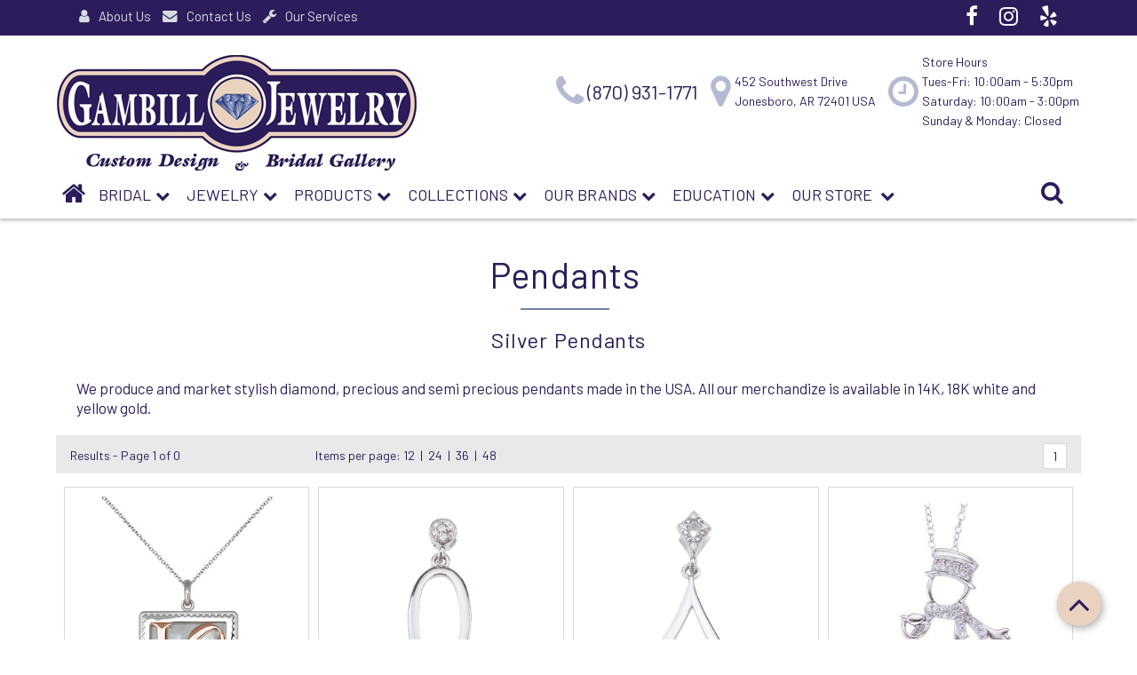

--- FILE ---
content_type: text/html
request_url: https://gambilljewelry.com/category.asp?catid=6&scatid=87&pg=0&vg=yes
body_size: 64826
content:

<!DOCTYPE html>
    
<html lang="en">
    <head>
        <title>Gambill Jewelery - Pendants</title>
        <meta charset="utf-8">
        <meta name="viewport" content="width=device-width, initial-scale=1.0">
	    <meta http-equiv="X-UA-Compatible" content="IE=edge">
	    <meta name="Description" content="Gambill Jewelery, in Jonesboro, AR, is  full service jewelry store committed to providing you the best experience possible every time you visit our shop!  Besides offering our full line of fine jewelry to meet your immediate purchase needs for birthday, anniversary, Christmas, or just a special treat for that special someone. We are members of the Arkansas Jewelers Association, the Jewelers of America. and the Jewelers Board of Trade. We offer the latest designs, a variety of bridal and engagement rings, wedding rings, men's wedding bands, fashion jewelry, diamond jewelry, precious and semi-precious stone fine jewelry. We offer custom design and repair services that are second to none, watch repair, jewelry appraisals, stone replacement, special order items and we'll help you find or design just the right piece for every occasion. For all your jeweler needs, visit Gambill Jewelery, in Jonesboro, AR.">
		<meta name="keywords" content="goldsmith & silversmith products, jewelry, custom jewelry, jewelry design, diamonds,bridal,rings,contact,wedding,bridal and engagement rings,bridal jewelry, bridal collection,engagement rings,fashion jewelry,fine jewelry,gold wedding rings,gemstone rings,jewelry design,jewelry,colored stone earrings,colored diamond earrings,colored diamond necklaces,diamond rings,colored diamond pendants,colored stone pendants,colored diamond rings,semi precious rings,diamond pendants, diamond cross pendants,diamond Huggies,diamond earrings,diamond necklaces,emerald,heart pendants,pendants,stud earrings,semi precious pendants,semi precious earrings,semi precious necklaces,sapphire,wedding bands">
        
        <link rel="shortcut icon" href="/favicon.ico" type="image/x-icon">
        <link rel="icon" href="/favicon.ico" type="image/x-icon">
        <link rel="stylesheet" type="text/css" href="css/normalize.css">
        <link rel="stylesheet" type="text/css" href="css/grid.css">
        <link rel="stylesheet" type="text/css" href="css/font-awesome.css">
        <link rel="stylesheet" type="text/css" href="css/font-material.css">
        <link rel="stylesheet" type="text/css" href="css/style.css">
        <link rel="stylesheet" type="text/css" href="css/flexboxgrid.css">
        <link rel="stylesheet" type="text/css" href="css/rd-navbar.css">
        
        <link rel="stylesheet" type="text/css" href="css/queries.css">
        <link href="https://fonts.googleapis.com/css?family=Barlow&display=swap" rel="stylesheet">
        
	    <!-- Client style override -->
	    <link href="css/style_custom.css" rel="stylesheet" type="text/css" />

        <!-- Global site tag (gtag.js) - Google Analytics -->
		<!-- Global site tag (gtag.js) - Google Analytics -->
<script async src="https://www.googletagmanager.com/gtag/js?id=G-635WHDVZTJ"></script>
<script>
  window.dataLayer = window.dataLayer || [];
  function gtag(){dataLayer.push(arguments);}
  gtag('js', new Date());

  gtag('config', 'G-635WHDVZTJ');
</script>

    
    </head>

<body>

    <header>
        <!---TOP SOCIAL MEDIA ---->
                    <!---TOP SOCIAL MEDIA ---->
            <div class="row-full">
                <div class="subheader">
                    <div class="useraccount">
                       
                       <a href="about.asp?id=" title="About Us"><i class="fa-user fa icon-md"></i>About Us</a>
                       <a href="contact.asp"><i class="fa-envelope fa icon-md"></i>Contact Us</a> <!-------->
                       <a href="services.asp"><i class="fa-wrench fa icon-md"></i>Our Services</a> <!-------->
                       
                     </div>
                    <!---<div class="user-welcome">
                        
                    </div>---WELCOME USERNAME-- UNCOMMENT IF NEEDED-->
                    <div class="social-top">
                        <a href="https://www.facebook.com/gambilljewelry" target="_blank"><i class="fa-facebook fa fa-white icon-md"></i></a>
                        <a href="https://www.instagram.com/gambilljewelry/" target="_blank"><i class="fa-instagram fa fa-white icon-md"></i></a>
                        <a href="https://www.yelp.com/biz/gambill-jewelry-jonesboro?osq=gambill+jewelry" target="_blank"><i class="fa-yelp fa fa-white icon-md"></i></a>
						<!---<a href="" target="_blank"><i class="fa-youtube fa icon-lg"></i>--->
                    </div>
                </div>
            </div>
            


        <!---- RD NAVBAR ---->

        <meta name="format-detection" content="telephone=no">
            
<div class="rd-navbar-wrap">
    <nav data-layout="rd-navbar-fixed" data-sm-layout="rd-navbar-static" data-md-device-layout="rd-navbar-fixed" data-lg-layout="rd-navbar-static" data-lg-device-layout="rd-navbar-static" data-sm-stick-up-offset="50px" data-lg-stick-up-offset="140px" class="rd-navbar">
        <div class="rd-navbar-inner">
            <!-- RD Navbar Panel -->
            <div class="rd-navbar-panel">
                <div class="rd-navbar-panel-canvas"></div>

                <!-- RD Navbar Toggle -->
                <button class="rd-navbar-toggle" data-rd-navbar-toggle=".rd-navbar-nav-wrap"><span></span></button>
                <!-- END RD Navbar Toggle -->

                <!-- RD Navbar Brand -->
                            
                <div class="row rd-navbar-brand">
                    <div class="logo" align="center">
                    <a href="https://gambilljewelry.com"><img src="img/logo.png" alt="Gambill Jewelery"/></a>
                    </div>
                </div>
                <!-- END RD Navbar Brand -->
                <!-- RD Navbar address details -->
                <ul id="store-details" class="rd-navbar-collapse">
                    <li>
                    <div class="phone-box">
                        <i class="fa-phone fa fa-2x valign icon-color"></i>
                        <div class="phone-lg">(870) 931-1771</div>
                    </li>
                    <!------>
                    <li>
                    <div class="loc-box">
                        <i class="fa-map-marker fa fa-2x valign icon-color"></i>
                        <ul>
                            <li>452 Southwest Drive </li>
                            <li> Jonesboro,&nbsp;AR&nbsp;72401 USA</li>
                        </ul>
                    </div>
                    </li>
                    <!------>   
                    <li>
                    <div class="hours-box">
                        <i class="fa-clock-o fa fa-2x valign icon-color"></i>
                        <ul>
                            <li>Store Hours<br/>Tues-Fri: 10:00am - 5:30pm<br/>Saturday: 10:00am - 3:00pm<br/>Sunday & Monday: Closed<br/></li>
                        </ul>
                    </div>
                    </li>          
                                     
                </ul>
                            
                <!-- END RD Navbar address details -->
                <!-- RD Navbar Collapse Toggle -->
                <button class="rd-navbar-collapse-toggle" data-rd-navbar-toggle=".rd-navbar-collapse">
                    <span></span>
                </button>
                <ul id="rd-account-login" class="rd-navbar-collapse">
                  <!--- <li>
                        <a href="wishlist.asp" title="Wish list">My Account</a>
                    </li>
                    <li>
                        
                            <a href="wishlist-login.asp" title="Register or Login">Register/Login</a>
                        
                    </li>--->
                    <li>
                        <a href="contact.asp" title="About Us">Contact Us</a>
                    </li>
                    <li>
                        <a href="about.asp" title="About Us">About Us</a>
                    </li>
                    <li>
                        <a href="services.asp" title="Services">Our Services</a>
                    </li>
                </ul>
                <!-- END RD Navbar Collapse Toggle -->
            </div>
            <!-- END RD Navbar Panel -->
        </div>
        <div class="row rd-navbar-outer">
            <div class="rd-navbar-inner">
                    <div class="rd-navbar-subpanel">
                    <div class="rd-navbar-nav-wrap">
                        <!-- RD Navbar Nav -->
                        <ul class="rd-navbar-nav">
                            <li> <!----class="active"---<a href="#home">Home</a>-->
                                <a href="https://gambilljewelry.com"><i class="fa-home fa fa-lg2 icon-home"></i></a>
                            </li>
                            <li><a href="#">BRIDAL<i class="fa-chevron-down fa fa-md icon-xxs around-icon"></i></a>
                                <!-- RD Navbar Dropdown -->
                                <ul class="rd-navbar-dropdown">
									<li><a href="category.asp?catid=9&scatid=0&pg=0&vg=yes">Bezame Bridal</a></li>
									<li><a href="category.asp?catid=11&scatid=0&pg=0&vg=yes">Bridal Jewelry</a></li>
                                    <li><a href="category.asp?catid=23&scatid=0&pg=0&vg=yes">Engagement Rings</a></li>
			  						<li><a href="category.asp?catid=1&scatid=125&pg=0&vg=yes">EverLove Collection</a></li>
									<li><a href="category.asp?catid=29&scatid=0&pg=0&vg=yes">Genesis Bridal</a></li>
                                    <li><a href="category.asp?catid=43&scatid=0&pg=0&vg=yes">Men's Jewelry</a></li>
                                    <li><a href="category.asp?catid=1&scatid=3&pg=0&vg=yes">Wedding Bands</a></li>
                                    <li><a href="category.asp?catid=1&scatid=120&pg=0&vg=yes">Wedding Ring Sets</a></li>
                                    
                                </ul>
                                <!-- END RD Navbar Dropdown -->
                            </li>
                            <li><a href="#">Jewelry<i class="fa-chevron-down fa fa-md icon-xxs around-icon"></i></a>
                                <!-- RD Navbar Dropdown -->
                                <ul class="rd-navbar-dropdown">
                                    
                                        <li><a href="category.asp?catid=13&scatid=0&pg=0&vg=yes">Diamond Jewelry</a></li>
                                        
                                        <li><a href="category.asp?catid=16&scatid=0&pg=0&vg=yes">Emerald Jewelry</a></li>
                                        
                                        <li><a href="category.asp?catid=68&scatid=0&pg=0&vg=yes">Mother Of Pearl</a></li>
                                        
                                        <li><a href="category.asp?catid=69&scatid=0&pg=0&vg=yes">Onyx Jewelry</a></li>
                                        
                                        <li><a href="category.asp?catid=15&scatid=0&pg=0&vg=yes">Ruby Jewelry</a></li>
                                        
                                        <li><a href="category.asp?catid=18&scatid=0&pg=0&vg=yes">Sapphire Jewelry</a></li>
                                        
                                        <li><a href="category.asp?catid=19&scatid=0&pg=0&vg=yes">Semi - Precious</a></li>
                                        
                                </ul>
                                <!-- END RD Navbar Dropdown -->
                            </li>
                            <li><a href="#">Products<i class="fa-chevron-down fa fa-md icon-xxs around-icon"></i></a>
                                <!-- RD Navbar Dropdown -->
                                <ul class="rd-navbar-dropdown">
                                    
                                        <li><a href="category.asp?catid=8&scatid=0&pg=0&vg=yes">Bangles</a></li>
                                        
                                        <li><a href="category.asp?catid=5&scatid=0&pg=0&vg=yes">Bracelets</a></li>
                                        
                                        <li><a href="category.asp?catid=4&scatid=0&pg=0&vg=yes">Earrings</a></li>
                                        
                                        <li><a href="category.asp?catid=7&scatid=0&pg=0&vg=yes">Necklaces</a></li>
                                        
                                        <li><a href="category.asp?catid=6&scatid=0&pg=0&vg=yes">Pendants</a></li>
                                        
                                        <li><a href="category.asp?catid=1&scatid=0&pg=0&vg=yes">Rings</a></li>
                                        
                                    <!----<li><a href="category.asp?catid=1&scatid=120&pg=0&vg=yes">Wedding Ring Sets</a></li>--->
                                    
                                </ul>
                                <!-- END RD Navbar Dropdown -->
                            </li>
													
							<li><a href="#">Collections<i class="fa-chevron-down fa fa-md icon-xxs around-icon"></i></a>
                                <!-- RD Navbar Dropdown -->
                                <ul class="rd-navbar-dropdown">
                                    <!---ASP DYNAMIC---->
														
                                    
                                        <li><a href="category.asp?catid=45&scatid=0&pg=0&vg=yes">2024-2025 New Designs</a></li>
                                        
                                        <li><a href="category.asp?catid=61&scatid=0&pg=0&vg=yes">Contour Rings</a></li>
                                        
                                        <li><a href="category.asp?catid=52&scatid=0&pg=0&vg=yes">Fashion Jewelry</a></li>
                                        
                                        <li><a href="category.asp?catid=66&scatid=0&pg=0&vg=yes">Flexible Jewelry</a></li>
                                        
                                        <li><a href="category.asp?catid=56&scatid=0&pg=0&vg=yes">Halo Collection</a></li>
                                        
                                        <li><a href="category.asp?catid=43&scatid=0&pg=0&vg=yes">Mens Jewelry</a></li>
                                        
                                        <li><a href="category.asp?catid=51&scatid=0&pg=0&vg=yes">One of a kind by Variety Gem</a></li>
                                        
                                        <li><a href="category.asp?catid=50&scatid=0&pg=0&vg=yes">Petite Engagement Rings</a></li>
                                        
                                        <li><a href="category.asp?catid=65&scatid=0&pg=0&vg=yes">Stackables</a></li>
                                        
                                </ul>
                                <!-- END RD Navbar Dropdown -->
                            </li>
							
							<li><a href="#">Our Brands<i class="fa-chevron-down fa fa-md icon-xxs around-icon"></i></a>

								<!-- RD Navbar Dropdown -->
								<ul class="rd-navbar-dropdown">
									<li><a href="showcase.asp">Stuller</a></li> 
									<li><a href="https://www.royalchain.com/" target="_blank">Royal Chain</a></li> 
									<li><a href="https://www.royalchain.com/" target="_blank">Silver Masterpiece</a></li>
									<li><a href="https://www.qgold.com/home" target="_blank">Quality Gold</a></li>
									<li><a href="https://www.gbcjewelry.com/home" target="_blank">Gordon Brothers</a></li>
									<li><a href="http://www.ryangems.com/" target="_blank">Ryan Gems</a></li>
									<li><a href="https://www.royaljewelry.com/" target="_blank">Royal Jewelry</a></li>
									<li><a href="http://www.dfeusa.com/" target="_blank">Diamonds Forever</a></li>
									<!---<li><a href="https://www.foreverdiamondsny.com/" target="_blank">Forever Diamonds</a></li>-->
									<li><a href="#" target="_blank"> YCH-Pearl company </a></li>
									<li><a href="https://piyaro.com/" target="_blank">PiYaRo</a></li>
									<li><a href="https://www.aiyadesigns.com/" target="_blank">Aiya Designs</a></li>
									<li><a href="collections.asp">Variety Gem</a></li>									
									
								</ul>

								<!-- END RD Navbar Dropdown -->

							</li>
                            <!---<li><a href="#">Other Brands <i class="fa-chevron-down fa fa-md icon-xxs around-icon"></i></a>
                                <ul class="rd-navbar-dropdown">
                                    <li><a href="brands.asp?action=all&pg=0&vg=brands">All Brands</a></li>   
	                                     
                                    <li><a href="category.asp?catid=45&scatid=0&pg=0&vg=yes">Variety Gem</a></li>  
                                </ul>
                            </li>
												  
							<li><a href="diamonds-search.asp">DIAMONDS</a>--->
                            <li><a href="education.asp">Education<i class="fa-chevron-down fa fa-md icon-xxs around-icon"></i></a>
                                <!-- RD Navbar Dropdown -->
                                <ul class="rd-navbar-dropdown">

                                    <li><a href="gem-guide.asp">Gem Guide</a></li>
                                    <li><a href="diamond-grading.asp">Diamond Grading</a></li>
                                    <li><a href="ring-sizes.asp">International Ring Sizes</a></li>
									<li><a href="know-your-gold.asp">Know Your Gold</a></li>
									<li><a href="anniversary-guide.asp">Anniversary Guide</a></li>
                                    <li><a href="birthstone-guide.asp">Birthstone Guide</a></li>
                                </ul>
                                <!-- END RD Navbar Dropdown -->
                            </li>
                                                    
                            <li>
                                <a href="#">Our Store <i class="fa-chevron-down fa fa-md icon-xxs around-icon"></i></a>

                                <!-- RD Navbar Dropdown -->
                                <ul class="rd-navbar-dropdown">
                                                
                                    <li><a href="about.asp#">About Us</a></li>
									<li><a href="contact.asp">Contact Us</a></li>
									<li><a href="services.asp">Services</a></li>
                                    <li><a href="reviews.asp#">Testimonials</a></li>
                                    <li><a href="privacy-statement.asp#">Privacy Statement</a></li>
                                    <li><a href="return-policy.asp#">Return Policy</a></li>
                                </ul>
                                <!-- END RD Navbar Dropdown -->
                            </li>
                                        
                            </ul>
                        <!-- END RD Navbar Dropdown -->
                                    
                        <!-- END RD Navbar Nav -->
                    </div>
                             
                    <!-- RD Navbar Search Toggle LARGE-screens-->
                    <button onclick="ShowSearchDiv()" class="btn-rd-nav" id="btn-search-home ">
                        <i id="search-icon" class="fa-search fa fa-lg"></i>
                    </button>
                             
                    <div id="header-search-form" class="search-form slideInUpbox"><!--------->
                        <form method="post" action="search-results.asp?action=kword&keyw=&pg=" id="frmsk" name="frmsk" class="home-search">
                            <div class="input-group">
                                <input type="text" id="txtsearch" name="txtsearch" class="search-input" placeholder="What are you looking for?">
                                <button onClick="javascript:gosearchtxt()" class="btn-search" type="submit"><span class="fa-search fa fa-lg"></span></button>
                            </div>
                        </form>
                    </div>
                                       
                        <!-- END RD Navbar Search Toggle LARGE-screens-->
                        <!-- RD Navbar Search Toggle -SMALL RES-->
                    <div id="nav-search-sm" class="rd-navbar-search-wrap">
                        <button class="rd-navbar-search-toggle" data-rd-navbar-toggle=".rd-navbar-search, .rd-navbar, .rd-navbar-inner">
                            <span></span>
                        </button>
                        <div class="rd-navbar-search">
                            <form method="post" action="search-results.asp?action=kword&keyw=&pg=" id="frmsk" name="frmsk">
                                <div class="form-group">
                                    <input id="rd-navbar-search-input" type="text" id="txtsearch" name="txtsearch" placeholder="Search">
                                </div>
                                <button onClick="javascript:gosearchtxt()" type="submit" class="material-icons-search"></button>
                            </form>
                        </div>
                    </div>
                    <!-- END RD Navbar Search Toggle -->
                            
                </div>
            </div>
        </div>
    </nav>
</div>
           
<!-- END RD Navbar -->
<script type="text/javascript">
    /* show search div */
    function ShowSearchDiv() {
        var searchbox = document.getElementById("header-search-form");
        if (searchbox.style.display === "block") {
            searchbox.style.display = "none";
            document.getElementById("search-icon").classList.remove('fa-close', 'fa-lg-sm');
            document.getElementById("search-icon").classList.add('fa-search', 'fa-lg');

        }
        else {
            searchbox.style.display = "block";
            document.getElementById("search-icon").classList.remove('fa-search', 'fa-lg');
            document.getElementById("search-icon").classList.add('fa-close', 'fa-lg-sm');
        }
    }
</script>
<SCRIPT type="text/javascript">
    function gosearchtxt() {document.frmsk.submit()}
</SCRIPT>





        <!-- END RD Navbar -->

    </header>
    
    <main class="page-content">
            <section class="section-main">
                <!----HEADER CATEGORY---->
                <div class="row">
                     
                
                    <h2 class="h2n">Pendants</h2><!---CATEGORY NAME--->
                            
                    <h3 class="h3n">Silver Pendants</h3><!---CATEGORY NAME SECOND--->
                        
                    <div class="cat-description">
                        <p><p>We produce and market stylish diamond, precious and semi precious pendants made in the USA. All our merchandize is available in 14K, 18K white and yellow gold.</p></p>
                    </div>
               </div>
                 <!----/HEADER CATEGORY---->
                        
                
                <!----ITEMS---->
                <div class="row">
                    
                    <div align="center" class="tb-items">
                     
                

                            <div class="row-fluid">
                           <!----PAGING---->
                             <div class="row-flex pg">
                                <div class="pg-res col-xs-12 col-sm-4 col-md-3 col-lg-3">
                                 Results - Page 1 of 0
                                </div>
                                <div class="pg-res col-xs-12 col-sm-6 col-md-4 col-lg-4">
                                     Items per page: 
                                    <a href="category.asp?catid=6&scatid=87&vg=yes&nump=12&pg=0">12</a>
                                    &nbsp;|&nbsp;
                                    <a href="category.asp?catid=6&scatid=87&vg=yes&nump=24&pg=0">24</a>
                                    &nbsp;|&nbsp;
                                    <a href="category.asp?catid=6&scatid=87&vg=yes&nump=36&pg=0">36</a>
                                    &nbsp;|&nbsp;
                                    <a href="category.asp?catid=6&scatid=87&vg=yes&nump=48&pg=0">48</a>
                                    <!---&nbsp;|&nbsp;
                                    <a href="category.asp?catid=6&scatid=87&vg=yes&nump=14&pg=0">All</a>--->
                                </div>
                                <div class="pg-boxes col-xs-12 col-sm-8 col-md-5 col-lg-5">
                                     
                                    <a class="pg-box" href="category.asp?catid=6&scatid=87&vg=yes&nump=16&pg=1">1</a>
                                    

                                </div>
                            </div>
                            <!----/PAGING---->

                            
                            <div align="center" class="tb-items">
                            
                                
                                <!----single item2------------->
                                <div class="item-box col-xs-6 col-sm-4 col-md-3 col-lg-3">
                                    <div class="item-figure">    
                                        
                                        <div class="item-overlay">
                                        <a href="item.asp?prodid=3003&catid=6&scatid=87&vg=yes">
                                        <span class="overlay"></span>
                                        <img src="https://www.varietygem.com/items/items/PS8006SP.jpg" title="Silver and mother of pearl"></a>
                                        </a>
                                        </div>
                                        

                                        <div class="item-caption">
                                            <p>
                                                Silver and mother of pearl<br>
                                                SKU: PS/8006/SP
                                            </p>
                                        </div>
                                        <div class="price">
                                            <!----price---->
                                                
                                                            <span class="price">$90.00</span><br>
                                                        

                                                <!----price end ---   
                                                <div style="width:175px; padding-top:7px; padding-bottom:5px;">
                                                <a href="item.asp?prodid=3003&catid=6&scatid=87&vg=yes" class="genbtn">View Details &#187;</a>
                                                </div>---> 

                                            </div>
                                    </div>
                                 </div>
                                 <!----/single item2------------->
                             
                                
                                <!----single item2------------->
                                <div class="item-box col-xs-6 col-sm-4 col-md-3 col-lg-3">
                                    <div class="item-figure">    
                                        
                                        <div class="item-overlay">
                                        <a href="item.asp?prodid=2372&catid=6&scatid=87&vg=yes">
                                        <span class="overlay"></span>
                                        <img src="https://www.varietygem.com/items/items/PD8762SLD.jpg" title="Sterling Silver and Diamond Pendant"></a>
                                        </a>
                                        </div>
                                        

                                        <div class="item-caption">
                                            <p>
                                                Sterling Silver and Diamond Pendant<br>
                                                SKU: PD8762SLD
                                            </p>
                                        </div>
                                        <div class="price">
                                            <!----price---->
                                                
                                                            <span class="price">$135.00</span><br>
                                                        

                                                <!----price end ---   
                                                <div style="width:175px; padding-top:7px; padding-bottom:5px;">
                                                <a href="item.asp?prodid=2372&catid=6&scatid=87&vg=yes" class="genbtn">View Details &#187;</a>
                                                </div>---> 

                                            </div>
                                    </div>
                                 </div>
                                 <!----/single item2------------->
                             
                                
                                <!----single item2------------->
                                <div class="item-box col-xs-6 col-sm-4 col-md-3 col-lg-3">
                                    <div class="item-figure">    
                                        
                                        <div class="item-overlay">
                                        <a href="item.asp?prodid=2377&catid=6&scatid=87&vg=yes">
                                        <span class="overlay"></span>
                                        <img src="https://www.varietygem.com/items/items/PD8764SLD.jpg" title="Sterling Silver and Diamond Pendant"></a>
                                        </a>
                                        </div>
                                        

                                        <div class="item-caption">
                                            <p>
                                                Sterling Silver and Diamond Pendant<br>
                                                SKU: PD8764SLD
                                            </p>
                                        </div>
                                        <div class="price">
                                            <!----price---->
                                                
                                                            <span class="price">$175.00</span><br>
                                                        

                                                <!----price end ---   
                                                <div style="width:175px; padding-top:7px; padding-bottom:5px;">
                                                <a href="item.asp?prodid=2377&catid=6&scatid=87&vg=yes" class="genbtn">View Details &#187;</a>
                                                </div>---> 

                                            </div>
                                    </div>
                                 </div>
                                 <!----/single item2------------->
                             
                                
                                <!----single item2------------->
                                <div class="item-box col-xs-6 col-sm-4 col-md-3 col-lg-3">
                                    <div class="item-figure">    
                                        
                                        <div class="item-overlay">
                                        <a href="item.asp?prodid=2316&catid=6&scatid=87&vg=yes">
                                        <span class="overlay"></span>
                                        <img src="https://www.varietygem.com/items/items/SLPD8755.jpg" title="Sterling Silver and Cubic Zirconia  Pendant"></a>
                                        </a>
                                        </div>
                                        

                                        <div class="item-caption">
                                            <p>
                                                Sterling Silver and Cubic Zirconia  Pendant<br>
                                                SKU: SL/PD8755
                                            </p>
                                        </div>
                                        <div class="price">
                                            <!----price---->
                                                
                                                            <span class="price">$150.00</span><br>
                                                        

                                                <!----price end ---   
                                                <div style="width:175px; padding-top:7px; padding-bottom:5px;">
                                                <a href="item.asp?prodid=2316&catid=6&scatid=87&vg=yes" class="genbtn">View Details &#187;</a>
                                                </div>---> 

                                            </div>
                                    </div>
                                 </div>
                                 <!----/single item2------------->
                             
                                
                                <!----single item2------------->
                                <div class="item-box col-xs-6 col-sm-4 col-md-3 col-lg-3">
                                    <div class="item-figure">    
                                        
                                        <div class="item-overlay">
                                        <a href="item.asp?prodid=2382&catid=6&scatid=87&vg=yes">
                                        <span class="overlay"></span>
                                        <img src="https://www.varietygem.com/items/items/PD8761SLDC.jpg" title="Sterling Silver citrine and diamond pendant"></a>
                                        </a>
                                        </div>
                                        

                                        <div class="item-caption">
                                            <p>
                                                Sterling Silver citrine and diamond pendant<br>
                                                SKU: PD8761SLDC
                                            </p>
                                        </div>
                                        <div class="price">
                                            <!----price---->
                                                
                                                            <span class="price">$410.00</span><br>
                                                        

                                                <!----price end ---   
                                                <div style="width:175px; padding-top:7px; padding-bottom:5px;">
                                                <a href="item.asp?prodid=2382&catid=6&scatid=87&vg=yes" class="genbtn">View Details &#187;</a>
                                                </div>---> 

                                            </div>
                                    </div>
                                 </div>
                                 <!----/single item2------------->
                             
                                
                                <!----single item2------------->
                                <div class="item-box col-xs-6 col-sm-4 col-md-3 col-lg-3">
                                    <div class="item-figure">    
                                        
                                        <div class="item-overlay">
                                        <a href="item.asp?prodid=2383&catid=6&scatid=87&vg=yes">
                                        <span class="overlay"></span>
                                        <img src="https://www.varietygem.com/items/items/pd8761sldga.jpg" title="Sterling Silver and Diamond Green Amethyst Pendant"></a>
                                        </a>
                                        </div>
                                        

                                        <div class="item-caption">
                                            <p>
                                                Sterling Silver and Diamond Green Amethyst Pendant<br>
                                                SKU: PD8761SLDGA
                                            </p>
                                        </div>
                                        <div class="price">
                                            <!----price---->
                                                
                                                            <span class="price">$400.00</span><br>
                                                        

                                                <!----price end ---   
                                                <div style="width:175px; padding-top:7px; padding-bottom:5px;">
                                                <a href="item.asp?prodid=2383&catid=6&scatid=87&vg=yes" class="genbtn">View Details &#187;</a>
                                                </div>---> 

                                            </div>
                                    </div>
                                 </div>
                                 <!----/single item2------------->
                             
                                
                                <!----single item2------------->
                                <div class="item-box col-xs-6 col-sm-4 col-md-3 col-lg-3">
                                    <div class="item-figure">    
                                        
                                        <div class="item-overlay">
                                        <a href="item.asp?prodid=2381&catid=6&scatid=87&vg=yes">
                                        <span class="overlay"></span>
                                        <img src="https://www.varietygem.com/items/items/PD8761SLDB.jpg" title="Sterling silver blue topaz and diamonds Pendant"></a>
                                        </a>
                                        </div>
                                        

                                        <div class="item-caption">
                                            <p>
                                                Sterling silver blue topaz and diamonds Pendant<br>
                                                SKU: PD8761SLDB
                                            </p>
                                        </div>
                                        <div class="price">
                                            <!----price---->
                                                
                                                            <span class="price">$530.00</span><br>
                                                        

                                                <!----price end ---   
                                                <div style="width:175px; padding-top:7px; padding-bottom:5px;">
                                                <a href="item.asp?prodid=2381&catid=6&scatid=87&vg=yes" class="genbtn">View Details &#187;</a>
                                                </div>---> 

                                            </div>
                                    </div>
                                 </div>
                                 <!----/single item2------------->
                             
                                
                                <!----single item2------------->
                                <div class="item-box col-xs-6 col-sm-4 col-md-3 col-lg-3">
                                    <div class="item-figure">    
                                        
                                        <div class="item-overlay">
                                        <a href="item.asp?prodid=2315&catid=6&scatid=87&vg=yes">
                                        <span class="overlay"></span>
                                        <img src="https://www.varietygem.com/items/items/SLPD8754wd.jpg" title="Sterling Silver and Cubic Zirconia  Pendant"></a>
                                        </a>
                                        </div>
                                        

                                        <div class="item-caption">
                                            <p>
                                                Sterling Silver and Cubic Zirconia  Pendant<br>
                                                SKU: SL/PD8754
                                            </p>
                                        </div>
                                        <div class="price">
                                            <!----price---->
                                                
                                                            <span class="price">$150.00</span><br>
                                                        

                                                <!----price end ---   
                                                <div style="width:175px; padding-top:7px; padding-bottom:5px;">
                                                <a href="item.asp?prodid=2315&catid=6&scatid=87&vg=yes" class="genbtn">View Details &#187;</a>
                                                </div>---> 

                                            </div>
                                    </div>
                                 </div>
                                 <!----/single item2------------->
                             
                                
                                <!----single item2------------->
                                <div class="item-box col-xs-6 col-sm-4 col-md-3 col-lg-3">
                                    <div class="item-figure">    
                                        
                                        <div class="item-overlay">
                                        <a href="item.asp?prodid=2374&catid=6&scatid=87&vg=yes">
                                        <span class="overlay"></span>
                                        <img src="https://www.varietygem.com/items/items/PD8763SLD.jpg" title="Sterling Silver and Diamond Pendant"></a>
                                        </a>
                                        </div>
                                        

                                        <div class="item-caption">
                                            <p>
                                                Sterling Silver and Diamond Pendant<br>
                                                SKU: PD8763SLD
                                            </p>
                                        </div>
                                        <div class="price">
                                            <!----price---->
                                                
                                                            <span class="price">$135.00</span><br>
                                                        

                                                <!----price end ---   
                                                <div style="width:175px; padding-top:7px; padding-bottom:5px;">
                                                <a href="item.asp?prodid=2374&catid=6&scatid=87&vg=yes" class="genbtn">View Details &#187;</a>
                                                </div>---> 

                                            </div>
                                    </div>
                                 </div>
                                 <!----/single item2------------->
                             
                                
                                <!----single item2------------->
                                <div class="item-box col-xs-6 col-sm-4 col-md-3 col-lg-3">
                                    <div class="item-figure">    
                                        
                                        <div class="item-overlay">
                                        <a href="item.asp?prodid=2378&catid=6&scatid=87&vg=yes">
                                        <span class="overlay"></span>
                                        <img src="https://www.varietygem.com/items/items/PD8765SLD.jpg" title="Sterling Silver and Diamond Pendant"></a>
                                        </a>
                                        </div>
                                        

                                        <div class="item-caption">
                                            <p>
                                                Sterling Silver and Diamond Pendant<br>
                                                SKU: PD8765SLD
                                            </p>
                                        </div>
                                        <div class="price">
                                            <!----price---->
                                                
                                                            <span class="price">$135.00</span><br>
                                                        

                                                <!----price end ---   
                                                <div style="width:175px; padding-top:7px; padding-bottom:5px;">
                                                <a href="item.asp?prodid=2378&catid=6&scatid=87&vg=yes" class="genbtn">View Details &#187;</a>
                                                </div>---> 

                                            </div>
                                    </div>
                                 </div>
                                 <!----/single item2------------->
                             
                                
                                <!----single item2------------->
                                <div class="item-box col-xs-6 col-sm-4 col-md-3 col-lg-3">
                                    <div class="item-figure">    
                                        
                                        <div class="item-overlay">
                                        <a href="item.asp?prodid=2681&catid=6&scatid=87&vg=yes">
                                        <span class="overlay"></span>
                                        <img src="https://www.varietygem.com/items/items/JEWISH-STAR_white_S.gif" title="Silver and Cz. star of David pendant"></a>
                                        </a>
                                        </div>
                                        

                                        <div class="item-caption">
                                            <p>
                                                Silver and Cz. star of David pendant<br>
                                                SKU: SL/SD20W
                                            </p>
                                        </div>
                                        <div class="price">
                                            <!----price---->
                                                
                                                            <span class="price">Please call for price</span><br>
                                                        

                                                <!----price end ---   
                                                <div style="width:175px; padding-top:7px; padding-bottom:5px;">
                                                <a href="item.asp?prodid=2681&catid=6&scatid=87&vg=yes" class="genbtn">View Details &#187;</a>
                                                </div>---> 

                                            </div>
                                    </div>
                                 </div>
                                 <!----/single item2------------->
                             
                                
                                <!----single item2------------->
                                <div class="item-box col-xs-6 col-sm-4 col-md-3 col-lg-3">
                                    <div class="item-figure">    
                                        
                                        <div class="item-overlay">
                                        <a href="item.asp?prodid=2684&catid=6&scatid=87&vg=yes">
                                        <span class="overlay"></span>
                                        <img src="https://www.varietygem.com/items/items/JEWISH-STAR_pink_S.gif" title="Gold plated silver and Cz. star of David pendant"></a>
                                        </a>
                                        </div>
                                        

                                        <div class="item-caption">
                                            <p>
                                                Gold plated silver and Cz. star of David pendant<br>
                                                SKU: SL/SD20P
                                            </p>
                                        </div>
                                        <div class="price">
                                            <!----price---->
                                                
                                                            <span class="price">$135.00</span><br>
                                                        

                                                <!----price end ---   
                                                <div style="width:175px; padding-top:7px; padding-bottom:5px;">
                                                <a href="item.asp?prodid=2684&catid=6&scatid=87&vg=yes" class="genbtn">View Details &#187;</a>
                                                </div>---> 

                                            </div>
                                    </div>
                                 </div>
                                 <!----/single item2------------->
                             
                                
                                <!----single item2------------->
                                <div class="item-box col-xs-6 col-sm-4 col-md-3 col-lg-3">
                                    <div class="item-figure">    
                                        
                                        <div class="item-overlay">
                                        <a href="item.asp?prodid=2682&catid=6&scatid=87&vg=yes">
                                        <span class="overlay"></span>
                                        <img src="https://www.varietygem.com/items/items/JEWISH-STAR_yellow_S.gif" title="Gold plated silver and Cz. star of David pendant"></a>
                                        </a>
                                        </div>
                                        

                                        <div class="item-caption">
                                            <p>
                                                Gold plated silver and Cz. star of David pendant<br>
                                                SKU: SL/SD20Y
                                            </p>
                                        </div>
                                        <div class="price">
                                            <!----price---->
                                                
                                                            <span class="price">Please call for price</span><br>
                                                        

                                                <!----price end ---   
                                                <div style="width:175px; padding-top:7px; padding-bottom:5px;">
                                                <a href="item.asp?prodid=2682&catid=6&scatid=87&vg=yes" class="genbtn">View Details &#187;</a>
                                                </div>---> 

                                            </div>
                                    </div>
                                 </div>
                                 <!----/single item2------------->
                             
                                
                                <!----single item2------------->
                                <div class="item-box col-xs-6 col-sm-4 col-md-3 col-lg-3">
                                    <div class="item-figure">    
                                        
                                        <div class="item-overlay">
                                        <a href="item.asp?prodid=2683&catid=6&scatid=87&vg=yes">
                                        <span class="overlay"></span>
                                        <img src="https://www.varietygem.com/items/items/JEWISH-STAR_black_S.gif" title="Black rhodium silver and Cz. star of David pendant"></a>
                                        </a>
                                        </div>
                                        

                                        <div class="item-caption">
                                            <p>
                                                Black rhodium silver and Cz. star of David pendant<br>
                                                SKU: SL/SD20B
                                            </p>
                                        </div>
                                        <div class="price">
                                            <!----price---->
                                                
                                                            <span class="price">$135.00</span><br>
                                                        

                                                <!----price end ---   
                                                <div style="width:175px; padding-top:7px; padding-bottom:5px;">
                                                <a href="item.asp?prodid=2683&catid=6&scatid=87&vg=yes" class="genbtn">View Details &#187;</a>
                                                </div>---> 

                                            </div>
                                    </div>
                                 </div>
                                 <!----/single item2------------->
                             
                            </div>

                            <!----PAGING---->
                             <div class="row-flex pg">
                                <div class="pg-res col-xs-12 col-sm-4 col-md-3 col-lg-3">
                                 Results - Page 1 of 0
                                </div>
                                <div class="pg-res col-xs-12 col-sm-6 col-md-4 col-lg-4">
                                     Items per page: 
                                    <a href="category.asp?catid=6&scatid=87&vg=yes&nump=12&pg=0">12</a>
                                    &nbsp;|&nbsp;
                                    <a href="category.asp?catid=6&scatid=87&vg=yes&nump=24&pg=0">24</a>
                                    &nbsp;|&nbsp;
                                    <a href="category.asp?catid=6&scatid=87&vg=yes&nump=36&pg=0">36</a>
                                    &nbsp;|&nbsp;
                                    <a href="category.asp?catid=6&scatid=87&vg=yes&nump=48&pg=0">48</a>
                                    <!---&nbsp;|&nbsp;
                                    <a href="category.asp?catid=6&scatid=87&vg=yes&nump=14&pg=0">All</a>--->
                                </div>
                                <div class="pg-boxes col-xs-12 col-sm-8 col-md-5 col-lg-5">
                                     
                                    <a class="pg-box" href="category.asp?catid=6&scatid=87&vg=yes&nump=16&pg=1">1</a>
                                    

                                </div>
                            </div>
                            <!----/PAGING---->       
                    
                </div>

                
                
                
            </section>
        </main>
    <footer>

        
        <div class="row">
            <div class="row-flex-footer">
                
                <div class="col-xs-12 last-xs col-sm-12 last-sm-footer col-md-3 first-md-footer col-lg-3 first-lg-footer">
                    <div class="col-logo-footer">
                        <img src="img/logo-white.png" alt="Cecena's Jewelery" class="logo-footer">
                        
                        <ul class="social-footer">
							<li><a href="https://www.facebook.com/gambilljewelry" target="_blank"><i class="fa-facebook fa icon-md"></i></a></li>
                        	<li><a href="https://www.instagram.com/gambilljewelry/" target="_blank"><i class="fa-instagram fa icon-md"></i></a></li>
							<li><a href="https://www.yelp.com/biz/gambill-jewelry-jonesboro?osq=gambill+jewelry" target="_blank"><i class="fa-yelp fa icon-md"></i></a></li>
							<!---<li><a href="" target="_blank"><i class="fa-youtube fa icon-md"></i></a></li>--->
						</ul>
                    </div>
                </div>
                
                <div class="col-xs-12 beforelast-xs col-sm-12 beforelast-sm col-md-3 second-md col-lg-3 second-lg">
                    <div class="footer-header">Contact Info</div>
                    <ul class="footer-info">
                     <li>
                        <div class="footer-phone-box">
                            <i class="fa-phone fa fa-sm valign"></i>
                            <div class="footer-phone-lg">(870) 931-1771</div><br>
						</div>
                     </li>
                     <li>
                        <div class="footer-hours-box">
                            <i class="fa-clock-o fa fa-sm valign"></i>
                            <ul>
                            <li>Store Hours<br/>Tues-Fri: 10:00am - 5:30pm<br/>Saturday: 10:00am - 3:00pm<br/>Sunday & Monday: Closed<br/></li>
                            </ul>
                        </div>
                     </li>
                     <li>
                        <div class="footer-loc-box">
                            <i class="fa-map-marker fa fa-sm valign"></i>
                            <ul>
                                <li>452 Southwest Drive</li>
                            	<li> Jonesboro, AR&nbsp;72401 USA</li>
                            </ul>
                        </div>
                     </li>
                    </ul>
                </div>     
                    
                <div class="col-xs-6 col-sm-6 beforefirst-sm col-md-3 col-lg-3">
                    <div class="footer-header">Our Products</div>
                    <ul class="footer-nav">
                        <li><a href="bridal.asp">Bridal</a></li>
						<li><a href="products.asp">Products</a></li>
						<!---<li><a href="category.asp?catid=49&scatid=0&pg=0&vg=no">Custom Jewelry</a></li>--->
						<li><a href="jewelry.asp">Jewelry</a></li>
						<li><a href="collections.asp">Collections</a></li>
                        <li><a href="our-brands.asp">Our Brands</a></li><!------>
					</ul>
                </div>     
                   
                <div class="col-xs-6 col-sm-6 first-sm col-md-3 col-lg-3">
                    <div class="footer-header">Our Store</div>
                    <ul class="footer-nav">
                        <li><a href="about.asp">About Us</a></li>
						<li><a href="contact.asp">Contact Us</a></li>
                        <li><a href="services.asp">Services</a></li>
                        <li><a href="privacy-statement.asp">Privacy Statement</a></li>
                        <li><a href="return-policy.asp">Return Policy</a></li>
                        <li><a href="reviews.asp">Testimonials</a></li>
                        <li><a href="education.asp">Education</a></li>
                    </ul>
				</div>
                
            </div>
        </div>

        <!----->
        <div class="row-full-credits">
            <div class="row">
                <div class="row-flex">
                    <div class="col-xs-12 last-xs center-xs col-sm-12 last-sm center-sm col-md-12 last-md center-md col-lg-4 first-lg credits left-lg">
                        Copyright &copy; <script>document.write(new Date().getFullYear());</script> by Gambill Jewelery. All rights reserved.<br>
                        Designed and Hosted by <a href="https://planetscape.net" target="_blank">Planetscape.net</a> (516) 658-2819
                    </div>
					<div class="col-xs-12 first-xs center-xs col-sm-12 first-sm col-md-6 first-md col-lg-5 credits2">
						
						<a href="https://www.jewelers.org/ja" target="_blank" title="Jewelers of America"><img src="img/jewelers-of-america.png" class="assoc"/></a>	
						
						</div>
                    <div class="col-xs-12 center-xs col-sm-12 col-md-6 col-lg-3 credits3">
                        <img src="img/visa.gif" class="cards"><img src="img/mastercard.gif" class="cards">
						<img src="img/amex.gif" class="cards"><img src="img/synchrony.png" class="cards"><!------>
                    </div>
                </div>
            </div>
        </div>
			
		





    </footer>
        
        
        
    <script src="https://ajax.googleapis.com/ajax/libs/jquery/1.11.2/jquery.min.js" type="text/javascript"></script>
    <script src="https://cdnjs.cloudflare.com/ajax/libs/respond.js/1.4.2/respond.min.js" type="text/javascript"></script>
    <script src="https://cdnjs.cloudflare.com/ajax/libs/html5shiv/3.7.3/html5shiv.min.js" type="text/javascript"></script>
    <script src="https://cdnjs.cloudflare.com/ajax/libs/selectivizr/1.0.2/selectivizr-min.js" type="text/javascript"></script>
    <script src="js/script.js" type="text/javascript"></script>
    <!---RD NAVBAR --->
    <!-- Core Scripts -->
    <script src="js/core.min.js" type="text/javascript"></script>
    <!-- Additional Functionality Scripts -->
    <script src="js/script-rdnavbar.js" type="text/javascript"></script>
    <!-- back to top-->
    <script src="js/backtotop.js" type="text/javascript"></script>
    
<iframe class="iframe" name="ifrSubmit" id="ifrSubmit" width=0 height=0 src="blank.htm"></iframe>        
	<!--Start of Tawk.to Script-->
<!--Start of Tawk.to Script-->
<script type="text/javascript">
var Tawk_API=Tawk_API||{}, Tawk_LoadStart=new Date();
(function(){
var s1=document.createElement("script"),s0=document.getElementsByTagName("script")[0];
s1.async=true;
s1.src='https://embed.tawk.to/60dfb059649e0a0a5cca4b93/1f9kshnrh';
s1.charset='UTF-8';
s1.setAttribute('crossorigin','*');
s0.parentNode.insertBefore(s1,s0);
})();
</script>
<!--End of Tawk.to Script-->
<!--End of Tawk.to Script-->
</body>  
</HTML>

--- FILE ---
content_type: text/css
request_url: https://gambilljewelry.com/css/style.css
body_size: 75783
content:

/* ----------------------------------------------- */
/* BASIC SETUP */
/* ----------------------------------------------- */

* {
    margin: 0;
    padding: 0;
    box-sizing: border-box;
}

html,
body {
    background-color: #fff;
    color: #2c1c5a;
    font-family: 'Barlow', sans-serif;
    font-weight: 300;
    font-size: 20px;
    text-rendering: optimizeLegibility;
    overflow-x: hidden;
    height:100%;/**/
    -webkit-font-smoothing: antialiased;
}

 body {
    min-height:100vh;
    /*position:relative;
    padding-bottom: 120px;
    fix for IE -footer always at bottom
    min-height:100%;*/
    height:100%; 
          display: -ms-flexbox;
          display: -webkit-box;
          display: flex;
         -ms-flex-direction: column;
         -webkit-box-orient: vertical;
         -webkit-box-direction: normal;
        flex-direction: column;
    justify-content: space-between;/* */
    /* end here fix for IE -footer always at bottom*/
}
html {
    scroll-behavior: smooth;
}/**/
.clearfix {zoom: 1;}
.clearfix:after {
    content: '.';
    clear: both;
    display: block;
    height: 0;
    visibility: hidden;
}

/* ----------------------------------------------- */
/* REUSABLE COMPONENTS */
/* ----------------------------------------------- */
.iframe {
    background-color: transparent;
    border:0 !important;
    position: absolute;
    bottom:0;
}
main {
   flex: 1 0 auto; /*flexbox vertical fix*/ 
    margin-bottom: auto;
}
footer{
    /*position:absolute;
    bottom:0;
    width:100%;
    position:relative;*/
    width:100%;
    bottom:0;
    text-align:center;
    margin-top:auto;
    align-self:flex-end;/**/
    flex-shrink:0; /*flexbox vertical fix -footer always at bottom */
    flex: none; /*flexbox vertical fix -footer always at bottom  */
}
.row {
    max-width: 1180px;
    margin: 0 auto;
}
.row-fluid {width:100%; max-width:100%}
.relative {position: relative;}

#anchor1, #anchor2, #anchor3, #anchor4, #anchor5, #anchor6, #anchor7, #anchor8 {
    display: block;
    position: relative;
    top: -100px;
    visibility: hidden;
}
.gemdivs{
    display:none;
}
.gemtb-lg {display:block;}
.gemtb-md{display:none;}
.gemtb-sm {display:none;}
/*------------------------------------------------*/
/* BACK TO TOP */
/*------------------------------------------------*/
a.back-to-top {
	/*display: none;*/
	width: 50px;
	height: 50px;
	text-align:center;
	position: fixed;
	z-index: 99999;
	right: 40px;
	bottom: 15px;
	background: #e9d2c0;
    color:#2c1c5b !important;
    font-size: 40px;
    line-height: 46px;
	-webkit-border-radius: 50%;
	-moz-border-radius: 50%;
	border-radius: 50%;
    box-shadow: 0 0 2px rgba(0, 0, 0, 0.12), 2px 3px 8px 0px rgba(0, 0, 0, 0.3);
}
a:hover.back-to-top {
	color: #ffffff!important;
    background-color: #2c1c5b;
    box-shadow: 0 0 2px rgba(0, 0, 0, 0.12), 2px 3px 8px 0px rgba(0, 0, 0, 0.3);
}

/* ----------------------------------------------- */
/* SECTIONS */
/* ----------------------------------------------- */

section {}
.section-main {
    margin-bottom:40px;
}
.section-slider {
    box-shadow: 0 3px 5px 0 rgba(0, 0, 0, 0.35);
}
.section-main-register, .section-main-wishlist { 
    margin-bottom: 40px;
}
.section-main-wishlist .row:nth-child(2){
    margin-top:20px;
}
.section-main-register, .section-main-basket { 
    margin-bottom: 40px;
}
.section-main-basket .row:nth-child(2){
    margin-top:5px;
}
.section-logos{ 
    margin-bottom:2%;
}
.section-assoc{ 
    margin-bottom:2%;
}
.section-featured {
    /*width: 85%;*/
    margin: 0 auto;
}
.section-categories {}
.section-similar {margin:20px 0;}

/*--------slides-----------*/
.slide1 {
    background-image:url(../img/slider/Xmas-2025-lg.jpg);
}
.slide1 {
    background-image:url(../img/slider/bridal-slide-lg.jpg);
}
.slide2 {
    background-image:url(../img/slider/stackable-slide-lg.jpg);
}
.slide3 {
    background-image:url(../img/slider/flexible-slide-lg.jpg);
}
/*--------/slides-----------*/

/* ----------------------------------------------- */

.row1 {
	margin-top:20px;
}
.row2 {
	margin-top:12px;/* not used */
}
.box {
    padding: 0.5%;/**/
	overflow:hidden;
}
.box-effect, .box-effect img {
    opacity: 1;
	width: 100%;
	height: auto;
	overflow:hidden;
	-webkit-transform: scale(1);
	-ms-transform: scale(1);
	transform: scale(1);
	-webkit-transition: -webkit-transform 0.5s, opacity 0.5s;
	transition: transform 0.5s, opacity 0.5s;
}
.box-effect img:hover {
    opacity: 0.8;
	overflow:hidden;
	-webkit-transform: scale(1.05);
	-ms-transform: scale(1.05);
	transform: scale(1.05); 
	
}
.margin-row-top {margin-top: 40px }
.margin-row-bottom {margin-top: 40px }
.margin-row-left {margin-top: 40px }
.margin-row-right {margin-top: 40px }
.nowrap {
    white-space: nowrap;
}
.pull-left {float:left;}
.pull-right {float:right;}
.pull-bottom { padding-top: 20px;}

/* ----- HEADINGS ----- */
/*h1{}  don't use it cause it's in the DB */
/*h2{}  don't use it cause it's in the DB */
h1 {
    display: block;
    font-size: 1em;
    font-weight: 500;
    display:inline-block;
    -webkit-margin-before: 0em;
    -webkit-margin-after: 0em;
    -webkit-margin-start: 0px;
    -webkit-margin-end: 0.2em;
    /*font-weight: normal;*/}
h2 {
    display: block;
    font-size: 1em;
    font-weight: 500;
    display:inline-block;
    -webkit-margin-before: 0em;
    -webkit-margin-after: 0em;
    -webkit-margin-start: 0px;
    -webkit-margin-end: 0.2em;
    /*font-weight: normal;*/}

h2.h2n{ 
	font-family: 'Barlow', sans-serif; 
    font-size: 200%; 
    font-weight: 500;
    color: #2c1c5a;
    margin-top: 40px;
    word-spacing: 4px;
    letter-spacing: 1px;
    display:block;
    text-align: center;
}

h3.h3n {
    font-size: 120%;
    font-weight: 500;
    word-spacing: 2px;
    text-align: center;
    margin-bottom: 30px;
    letter-spacing: 0.5px;
}

h4{
    font-size: 90%;
    margin: 10px 0;
    font-weight: 500;
}

h5 {
    font-size: 80%;
    font-weight: 400;
}

h2.h2n:after {
    display: block;
    height: 2px;
    background-color: #6f81a7;
    content: " ";
    width: 100px;
    margin: 0 auto;
    margin-top: 15px;
    margin-bottom: 20px;
}
h6 {
    font-size: 80%;
    margin-bottom: 15px;
}
div.featured-header, div.brands-header {
    display: block;
    font-size: 170%;
    padding: 15px 0;
    font-weight: 500;
    margin: 0 auto;
    text-transform: uppercase;
    text-align: center;
}
div.featured-header:after, 
div.brands-header:after{
    display: block;
    height: 2px;
    background-color: #6f81a7;
    content: " ";
    width: 150px;
    margin: 0 auto;
    margin-top: 10px;
    margin-bottom: 10px;
}

/* ----- PARAGRAPHS ----- */
.bold{
    font-weight: bold;
}
.cat-description p {
    line-height: 130%;
    width: 98%;
    margin: 0 1%;
    /*font-size: 80%;*/
}

.box p {
    font-size: 90%;
    line-height: 145%;
}


/* ----- ICONS ----- */
.white{color:#FFFFFF;}
.icon-lg {
    font-size: 140%;
    color: #ffffff;
    margin: 0 10px;
}

.icon-light {
    color:#6f81a7;
} 
.icon-sm {
    display: inline-block;
    width: 30px;
    text-align: center;
    color: #2c1c5a;
    font-size: 120%;
    
    /*secrets to align text and icons*/
    line-height: 120%;
    vertical-align: middle;
    margin-top: -5px;
}
.icon-md{
    font-size: 110%!important;
    margin: 0 10px;
}
.around-icon {margin:0px 5px;}
.fa-bg {
    /*background-color: #ffffff;*/
}

.fa-md {
  font-size: 0.90em;
  line-height: 0.75em;
  /*vertical-align: -15%;*/
}
.fa-sm {
  font-size: 0.75em;
  line-height: 0.5em;
  vertical-align: -15%;
}
.fa-xs {
  font-size: 0.5em;
  line-height: 0.5em;
  vertical-align: -15%;
}
.fa-lg2 {/* icon home -header */
  font-size: 1.6em!important;
  line-height: 1.0em;
}
.fa-lg3 { /* icon search header */
  font-size: 1.2em!important;
  line-height: 1.5;
}
.fa-lg-sm {
  font-size: 1.2em;
}
.icon-none {
    display-none;
}
@font-face {
  font-family: "Flaticon";
  src: url("../fonts/Flaticon.eot");
  src: url("../fonts/Flaticon.eot?#iefix") format("embedded-opentype"),
       url("../fonts/Flaticon.woff") format("woff"),
       url("../fonts//Flaticon.ttf") format("truetype"),
       url("../fonts/Flaticon.svg#Flaticon") format("svg");
  font-weight: normal;
  font-style: normal;
}

@media screen and (-webkit-min-device-pixel-ratio:0) {
  @font-face {
    font-family: "Flaticon";
    src: url("../fonts/Flaticon.svg#Flaticon") format("svg");
  }
}

[class^="flaticon-"]:before, [class*=" flaticon-"]:before,
[class^="flaticon-"]:after, [class*=" flaticon-"]:after {   
  font-family: "Flaticon";
  display: inline-block;
  font: normal normal normal 18px/1 "Flaticon";
  font-size: inherit;
  text-rendering: auto;
    line-height: 1em;
  -webkit-font-smoothing: antialiased;
  -moz-osx-font-smoothing: grayscale;
}

.flaticon-ebay-logo:before { content: "\f100"; }
.flaticon-md {
  font-size:200%;
}
/* ----- LINKS ----- */

a:link,
a:visited {
    color: #2c1c5b;/**/
    text-decoration: none;
    /*padding-bottom: 1px;*/
}

a:hover,
a:active {
    color: #6f81a7;
    */border-bottom: 1px solid transparent;*/
}
a.a-featured{
	margin-bottom:-5px!important;
}
.underline {
	text-decoration: underline!important;
}
/* ----- BUTTONS HOME----- */
.btn:link,
.btn:visited,
input[type=submit] {
    /*display: inline-block;*/
    padding: 6px 10px;
    font-weight: 500;
    text-decoration: none;
    border-radius: 15px;
    -webkit-transition: background-color 0.2s, border 0.2s, color 0.2s;
    transition: background-color 0.2s, border 0.2s, color 0.2s;
    white-space: nowrap;
}

.btn-full:link,
.btn-full:visited,
input[type=submit] {
    background-color: #999999;
    border: 2px solid #999999;
    color: #2c1c5a;
    padding: 10px 20px;
    white-space: nowrap;
}

.btn-ghost:link,
.btn-ghost:visited {
    border: 2px solid #555555;
    color: #2c1c5a;
    white-space: nowrap;
}

.btn:hover,
.btn:active,
input[type=submit]:hover,
input[type=submit]:active {
    background-color: #555555;
    white-space: nowrap;
}

.btn-full:hover,
.btn-full:active {
    border: 1px solid #999999;
    background-color: #999999;
    color:#FFFFFF;
}

.btn-ghost:hover,
.btn-ghost:active {
 border: 1px solid #d3b162;
    background-color: #d3b162;
    color: #ffffff;
    white-space: nowrap;
}

.btn-home01 {position:absolute; z-index:99; top:40%; left:35%;}/* show more button on homepage */
.btn-home02 {position:absolute; z-index:99; top:82%; left:58%;}/* show more button on homepage */
.btn-home03 {position:absolute; z-index:99; top:27%; left:12%;}/* show more button on homepage */
.btn-home04 {position:absolute; z-index:99; top:42%; left:14%;}/* show more button on homepage */
.btn-home04-1 {position:absolute; z-index:99; top:25%; left:58%;}/* show more button on homepage */
.btn-home04-2 {position:absolute; z-index:99; top:82%; left:58%;}/* show more button on homepage */

.home03 {
        margin-top:0.8rem;
    }
.home04-2 {
        margin-top:0.8rem;
    }

/* ----- BUTTONS  PAGES----- */
.btn1:link,
.btn1:visited,
button.btn1[type=submit]{
    display: inline-block;
    padding: 8px 18px;
    font-weight: 500;
    text-decoration: none;
    border-radius: 7px;
    -webkit-transition: background-color 0.2s, border 0.2s, color 0.2s;
    transition: background-color 0.2s, border 0.2s, color 0.2s;
    white-space: nowrap;
    margin: 10px 0;
}
.login {min-width:170px; max-width: 200px; align-self: center;}

.btn1-full:link,
.btn1-full:visited,
button.btn1-full[type=submit]{
    background-color: #2c1c5b;
    border: 1px solid #2c1c5b;
    color: #ffffff;
    white-space: nowrap;
}

.btn1-full:hover,
.btn1-full:active {
    border: 1px solid #e9d2c0;
    background-color: #e9d2c0;
    color:#2c1c5b;
}

.btn1-ghost:link,
.btn1-ghost:visited,
button.btn1-ghost[type=submit]
    {
    border: 1px solid #2c1c5b;
	background: #2c1c5b;
    color: #ffffff;
    margin-right: 15px;/**/
    white-space: nowrap;
}
.btn1-ghost:hover,
.btn1-ghost:active,
button.btn1-ghost[type=submit]:hover,
button.btn1-ghost[type=submit]:active {
    border: 1px solid #e9d2c0;
	background: #e9d2c0;
    color: #2c1c5b;
    white-space: nowrap;
}
.btn1:hover,
.btn1:active,
button.btn1[type=submit]:hover,
button.btn1[type=submit]:active{
    border: 1px solid #e9d2c0;
    background-color: #e9d2c0;
    color: #2c1c5b;
    white-space: nowrap;
}

.btns-item {
    display: -webkit-box;
    display: -ms-flexbox;
    display: flex;
    flex-wrap: wrap; 
    width:100%; 
    justify-content: space-between;
}/* contact button on itempage */

.social {margin:10px 0;}

/* ----- BUTTONS  PAGES----- */
.btn2:link,
.btn2:visited{
    display: inline-block;
    padding: 8px 20px;
    font-weight: 500;
    text-decoration: none;
    border-radius: 7px;
    -webkit-transition: background-color 0.2s, border 0.2s, color 0.2s;
    transition: background-color 0.2s, border 0.2s, color 0.2s;
    white-space: nowrap;
    margin: 5px 0;
    width:100%;
}

.btn2-full:link,
.btn2-full:visited{
    background-color: #d9d9d9;
    border: 1px solid #d9d9d9;
    color: #2c1c5a;
    width:100%;
    white-space: nowrap;
}

.btn2-ghost:link,
.btn2-ghost:visited {
    border: 1px solid #d9d9d9;
    color: #2c1c5a;
    /*margin-right: 15px;*/
    white-space: nowrap;
}

.btn2:hover,
.btn2:active{
    white-space: nowrap;
}
.btn2-full:link,
.btn2-full:visited{
    border: 1px solid #e9d2c0;
	background-color: #e9d2c0;
    color: #2c1c5b;
    width:100%;
    white-space: nowrap;
}
.btn2-full:hover,
.btn2-full:active {
    border: 1px solid #2c1c5b;
    background-color: #2c1c5b;
    color:#FFFFFF;
    width:100%;
}

.btn2-ghost:hover,
.btn2-ghost:active {
    border: 1px solid #999999;
    color: #fff;
    white-space: nowrap;
}

.btn3-full:hover,
.btn3-full:active {
    border: 1px solid #2c1c5b;
    background-color: #2c1c5b;
    color:#FFFFFF;
    width:100%;
}
.btn-back {
    background: #2c1c5b;
    box-sizing: border-box;
    border: 1px solid #2c1c5b;
	border-radius: 5px;
    color: #ffffff !important;
    font-size: 70%;
    width: auto;
    padding:8px;
    height:40px;
    /*vertical-align: bottom; 
   border-radius: 5px;*/ 
    white-space: nowrap;
}
.fa-sm-back {
  font-size: 0.75em;
  line-height: 0.5em;
  padding:0 10px 0 0;
}

/* --------------------------------*/
/* HOME SEARCH INPUTS   */
/* ---------------------------------*/
div.search-form{
    position:absolute;
    right:1px;
    top:52px;
    z-index:50;
    display:none;
    transition-property: all;
	transition-duration: .5s;
	transition-timing-function: cubic-bezier(0, 1, 0.5, 1);
}
.home-search input[type=text] {
    width: 210px;
    box-sizing: border-box;
    border: 1px solid #d9d9d9;
    /*border-radius: 4px;*/
    font-size: 16px;
    background-color: white;
    padding:10px;
}

.home-search input[type=text]:focus {}


.input-group{
    position:relative;
    display: -webkit-box; 
    display: -moz-box;
    display: -ms-flexbox;
    display: -webkit-flex; 
    display: flex;
    border-collapse:collapse;
    width:250px;
    box-sizing:border-box;
    box-shadow: 0 3px 5px 0 rgba(0, 0, 0, 0.35);
}
.btn-search {
    background: #2c1c5b;
    box-sizing: border-box;
    border: 1px solid #2c1c5b;
    color: #ffffff;
    width: 40px;
    height:40px;
    vertical-align: bottom;    
}

 input.searchpage[type=text] {
    width: 80px;
    box-sizing: border-box;
    border: 1px solid #d9d9d9;
    /*border-radius: 4px;*/
    font-size: 16px;
    background-color: white;
    padding:2px;
    height:25px;
}
.btn-go {
    background: #2c1c5b;
    box-sizing: border-box;
    border: 1px solid #2c1c5b;
    color: #ffffff;
    font-weight:600;
    width: 30px;
    height:24px;
    vertical-align: bottom;
    
}

/* ----------------------------------------------- */
/* HEADER */
/* ----------------------------------------------- */

header {
    background-color:#FFFFFF;
    position:relative;
    z-index:99999;
    box-shadow: 0 2px 4px #b7b7b7;
}
/* HEADER TOP SOCIAL */
.subheader {
    max-width:1180px;
    height:40px;
    margin: 0 auto;
    padding:0 1.5%;
}
.row-full {
    background-color: #2c1c5b;
    color: #d3b162;
    max-width: 100%;
    margin: 0 auto;
}
.row-full-swipper {
    max-width: 100%;
    margin: 0 auto;
}
.useraccount {
    float: left;
    margin: 10px 0 0 10px;
    font-size:75%;
    font-weight:500;
    color:#d7dbe4;
}
.useraccount a:link, .useraccount a:visited {
    color:#d7dbe4;
    font-weight:300;
}
.useraccount a:hover, .useraccount a:active {
    color:#ffffff;
}

/*.phone-top{
    margin-top:-10px;
    display:inline-block;
}
.phone-top a, .phone-top a:link, .phone-top a:visited, .phone-top a:hover, .phone-top a:active {
    color:#FFFFFF;
    text-decoration: none;
    font-size: 110%;
    padding-top: 5px;
}*/
.social-top {
    float: right;
    margin:6px 10px 0 0;
	font-size: 110%;
 }
/* HEADER LOGO + DETAILS */

.logo, .logo img {
    width:100%;
    height:auto;
    float: left;
    margin: 0; padding:10px 0 0 0;
}
/*#search-icon.fa.fa-lg3 {
	line-height: 1!important;	
}*/

#store-details {
    float:right;
    margin-right: 10px;
	color:#2c1c5b;
	margin-top:0.8%;
}
a[href^=tel] {
   text-decoration:inherit;
   color: inherit;
}
.phone-box,.hours-box, .loc-box {
    display:inline-block;
    padding: 10px 5px;
    box-sizing: border-box;
	color:#2c1c5b!important;
}
.hours-box ul, .loc-box ul{
    list-style: none;
    font-size:70%;
    display:inline-block;
    vertical-align: middle;
    line-height: 22px;
    margin:0;
}
.phone-lg {
    font-size:110%; font-weight: 500; display: inline-block; vertical-align: middle; color:#2c1c5b!important;
}
.rd-navbar-wrap {background-color:#2c1c5b!important;}
.rd-navbar-static .hours-box ul>li,
.rd-navbar-static .loc-box ul>li{
    display: block;
}
/* icon vertical align */
.valign {
    vertical-align: middle;
}
.icon-color {color:#b4bad4;}

/*-----------------------------------------------------*/
/* RD NAVBAR ---------------------------*/
/*----------------------------------------------------*/
*, *:before, *:after {
    box-sizing: border-box;
}
button, input[type='button'], input[type='submit'] {
    cursor: pointer;
    border: 0;
}
button, input, textarea, select {
    display: inline-block;
    -webkit-appearance: none;
    outline: none;
    color: inherit;
    overflow: visible;
    background-color: transparent;
    box-shadow: none;
    border-radius: 0;
}
.button, input, textarea, select {
    display: inline-block;
    -webkit-appearance: none;
    outline: none;
    color: inherit;
    overflow: visible;
    background-color: transparent;
    box-shadow: none;
    border-radius: 0;
}

/* ----------------------------------------------- */
/* HOME BOXES */
/* ----------------------------------------------- */

.box img {
    width: 100%;
    height: auto;
    margin-bottom: 0;
}
.logo-box{
    box-sizing: border-box;
    height:auto;
    margin:0;
    border: 1px solid #d9d9d9;
	text-align: center;
}
.assoc-box{
    box-sizing: border-box;
    height:auto;
    margin:0;
    border: 1px solid transparent;
	text-align: center;
}


/* --------------------------------*/
/* CATEGORY PAGE   */
/* ---------------------------------*/
.cat-description{padding: 0 1%; font-size:85%;}
.pg {width:100%; 
    box-sizing: border-box; 
    display:inline-flex; 
    display: -webkit-flex; 
    flex-direction: row; 
    flex-wrap: nowrap; 
    padding:10px 0; margin:20px 0 10px 0;
    background-color: #e9e9e9;
}
.pg-up {
    border-bottom:1px solid #d9d9d9; 
}
.pg-down {
    border-top:1px solid #d9d9d9; 
}
.pg-res, .pg-res-search {
    font-size: 70%;
    font-weight: 300;
    padding-top:5px;
    text-align: left;
 }

.pg-boxes{
    text-align: right;
    /*font-size: 70%;*/
    font-weight: 300;
}

.pg-box,.pg-box:link,.pg-box:visited {
    font-size: 70%;
    font-weight: 300;
    background-color:#FFFFFF;
    border:1px solid #d9d9d9;
    padding:5px 10px;
    margin:0 auto;
}
.pg-box:hover,.pg-box:active  {
    background-color:#e9d3bc;;
    color:#2c1c5b;
}
.pg-search{
    text-align: right;
    font-size: 70%;
    font-weight: 300;
}
.pg-box-search,.pg-box-search:link,.pg-box-search:visited {
    /*font-size: 70%;*/
    font-weight: 300;
    background-color:#FFFFFF;
    border:1px solid #d9d9d9;
    padding:5px 10px;
    margin:0 auto;
}
/*-----------------------------------------------*/
/* CATEGORY PAGE CHECKBOXES */
/* ----------------------------------------------*/

 input[type="checkbox"].checkbox-appear
{
    -webkit-appearance:checkbox;
}
 input[type="checkbox"].brands{
    z-index: 1;
    position: relative;
    float: left;
    width: 1em;
    height: 1em;
    font-size: 1em;
    margin: 3px 3px 0 0;
    cursor: pointer;
    -webkit-appearance:checkbox;
}
label.brands-lb {
    z-index: 1;
    position: relative;
    font-size:80%;
    font-weight:400;
    line-height: 1.5;
    padding:0 0.5%;
    display:block;
    text-align: left;
}
.checkboxes1{
        width:100%;
        display: -webkit-box;
        display: -ms-flexbox;
        display: flex;
        -ms-flex-wrap: wrap;
        flex-wrap: wrap !important;
        flex-flow: row;
        -webkit-box-orient:horizontal;
        -webkit-box-direction:normal;
        -ms-flex-flow:row;
        flex-flow:row;
        -ms-flex-direction: row;
        flex-direction: row;
    }
.checkboxes1 {
    padding-left:20px;
}

.checkboxes1>* {
    -webkit-box-flex: 0;
    -ms-flex: 0 1 23%;
        flex: 0 1 23%;
    /*min-width: 250px;*/
}
.checkboxes2{
    width:100%;
    display: -webkit-box;
    display: -ms-flexbox;
    display: flex;
    -ms-flex-wrap: wrap;
    flex-wrap: wrap !important;
    flex-flow: row;
    -webkit-box-orient:horizontal;
    -webkit-box-direction:normal;
    -ms-flex-flow:row;
    flex-flow:row;
    -ms-flex-direction: row;
    flex-direction: row;
}
.checkboxes2 {
    /*padding-left:10px;*/
}

.checkboxes2>* {
    -webkit-box-flex: 0;
    -ms-flex: 0 1 30%;
        flex: 0 1 30%;
    /*min-width: 250px;*/
}
.row-checkboxes {
    box-sizing: border-box;
    display: -ms-flexbox;
    display: -webkit-box;
    display: flex;
    -ms-flex: 0 1 auto;
    -webkit-box-flex: 0;
    flex: 0 1 auto;
    -ms-flex-direction: row;
    -webkit-box-orient: horizontal;
    -webkit-box-direction: normal;
    flex-direction: row;
    -ms-flex-wrap: wrap;
    flex-wrap: wrap;
    margin-right: -0.4rem;
    margin-left: -0.4rem;
    justify-content: center;
    width: 100%;
    max-width: 1180px;
    align-items: center;
    margin: 0 auto;
    padding:1% 1% 0 1%;
    }
.col-back-btn {
    margin-top:15px;
    line-height: 2.5;
}
input[type="checkbox"].checkbox-billing {
	-webkit-appearance: checkbox;
    margin-left: 15px;
    line-height: 2;
    padding: 7px;
    margin: 10px 5px;
	line-height: 2;
    vertical-align: -webkit-baseline-middle;
	}
.line2 {
	line-height: 2;
}
.review-top {
	font-size:90%;
	line-height:1.4;
}
.left-md {
	text-align: left!important;
}
.right-md {
	text-align: right!important;
}
.left-lg {
	text-align: left!important;
}
.right-lg {
	text-align: right!important;
}
/*-----------------------------------------------*/
/* CATEGORY PAGE  ITEM BOXES */
/*-----------------------------------------------*/

.tb-items{
    display: -webkit-box; 
    display: -moz-box;
    display: -ms-flexbox;
    display: -webkit-flex; 
    display: flex;
    flex-direction: row;
    flex-wrap: wrap;
    justify-content:center;/**/
    margin:0;
}
.tb-checkboxes {
    padding-top:20px;
}
.item-box{
    box-sizing: border-box;
    flex-grow: 1;
    height:auto;
    margin:5px 5px;
    border: 1px solid #d9d9d9;
}

.item-box-featured{
    box-sizing: border-box;
    flex-grow: 1;
    height:auto;
    /*margin:5px 5px;*/
    border: 1px solid #d9d9d9;
}
.item-box-cert{
    box-sizing: border-box;
    flex-grow: 1;
    height:auto;
    margin:5px 5px;
	padding:10px 0px;
    border: 1px solid #d9d9d9;
}


/**-----------ITEM HOVER EFFECT IN CATEGORY PAGE*----------------**/

.item-overlay {
  width: 100%; height:100%;
  position: relative;
}
.item-cert-overlay {
  width: 100%; 
  max-height: 220px;
  max-width:250px;
  height:100%;
  position: relative;
}

.overlay:before,
.overlay-item:before{
    content: "\f00e"; 
    font-family: 'FontAwesome';
    font-style: normal;
    color: #000000;
    font-size: 40px;
    position: absolute;
    top: 40%;
    left: 40%;
}
.overlay-item-sm:before{
    content: "\f00e"; 
    font-family: 'FontAwesome';
    font-style: normal;
    color: #000000;
    font-size: 25px;
    position: absolute;
    top: 40%;
    left: 40%;
}

span.overlay, span.overlay a {
	background:center center no-repeat rgba(255, 255, 255, 0.4);
	width: 100%;
	position: absolute;
	left:-1px;
    text-align: center;
    height: 100%;
	z-index: 10;
    opacity:0;
    -webkit-transition: opacity 0.3s ease-in-out;
    -moz-transition: opacity 0.3s ease-in-out;
    -ms-transition: opacity 0.3s ease-in-out;
    transition: opacity 0.3s ease-in-out;
    -o-transition: opacity 0.3s ease-in-out;
}
span.overlay:hover {
     opacity:1;
}
span.overlay-item, span.overlay-item a, span.overlay-item-sm, span.overlay-item-sm a {
	background:center center no-repeat rgba(255, 255, 255, 0.4);
	width: 100%;
	position: absolute;
    left:0;
    text-align: center;
    height: 100%;
	z-index: 10;
    opacity:0;
    -webkit-transition: opacity 0.3s ease-in-out;
    -moz-transition: opacity 0.3s ease-in-out;
    -ms-transition: opacity 0.3s ease-in-out;
    transition: opacity 0.3s ease-in-out;
    -o-transition: opacity 0.3s ease-in-out;
}
span.overlay-item:hover, span.overlay-item-sm:hover {
     opacity:1;
}

/**-----------/ITEM HOVER EFFECT IN CATEGORY PAGE*----------------**/

.item-box img{width:100%; position:relative; z-index:1;}
.item-figure {
    display: -webkit-box;
    display: -ms-flexbox;
    display: flex;
    flex-direction: column;
    -ms-flex-direction: column;
    justify-content: flex-start;
    margin:0px;
}
.item-featured {
    display: -webkit-box;
    display: -ms-flexbox;
    display: flex;
    /*flex-direction: column;
    -ms-flex-direction: column;*/
    justify-content: flex-start;
    margin:0px;
}
.item-figure img {
    width: auto !important;
    height: auto;
    max-width:250px;
    vertical-align: top;
    padding:10px;
}
.item-cert-figure img {
    /*width: auto !important;*/
    height: auto;
    vertical-align: top;
}
.item-caption {
    /*display:flex;*/
    border-top: 1px dotted #d9d9d9;
    margin: 10px 0;
}
.item-caption2 {
    border-top:none;
    margin:10px 0;
    text-transform: uppercase;
}

.item-caption p {
    display: -webkit-box; 
    display: -moz-box;
    display: -ms-flexbox;
    display: -webkit-flex; 
    display: flex;
    box-sizing: border-box;
    /*border-top: 1px dotted #d9d9d9;*/
    justify-content: center;
    line-height: 1.5;
    font-size: 70%;
    font-weight: 300;
    padding:10px 5px 0 5px;
    width:100%;
}
.item-box .price{
    font-size: 90%;
    font-weight: 500;
    text-align: center;
    padding:0 0 10px 0;
    vertical-align: bottom;
    
}
/*-----------------------------------------------*/
/* ITEM PAGE */
/*-----------------------------------------------*/
div.item-row{
    display: -webkit-box; 
    display: -moz-box;
    display: -ms-flexbox;
    display: -webkit-flex; 
    display: flex;
    flex-wrap: wrap;
    justify-content:center;
    margin:0 0 20px 0;
    flex-direction: row;
    padding: 0;
}
div.item-column{
    display: -webkit-box; 
    display: -moz-box;
    display: -ms-flexbox;
    display: -webkit-flex; 
    display: flex;
    /*flex-wrap: wrap;
    justify-content:flex-start;*/
    margin:0;
    flex-wrap: wrap;
    /*flex-flow: column;
    -ms-flex-flow: column;*//* not working in IE */
    padding: 0;
}
.item-image{
    display: -webkit-box; 
    display: -moz-box;
    display: -ms-flexbox;
    display: -webkit-flex; 
    display: flex;
    flex-direction: row;
}
.item-img-box{
    box-sizing: border-box;
    border:1px solid #d9d9d9;
    width:auto;
    max-height: 375px;
    /*min-height:375px;*/
    text-align: center;
    margin-bottom:10px;
    /*overflow:hidden;*/
}
.item-img-box img {
    width:auto;
    max-height: 375px;
    /*min-height:375px;
    height:375px; fix for IE */
    padding:1%;
    margin:0 auto;
    max-width: 100%;/**/
}
.item-cert-img-box{
    box-sizing: border-box;
    border:1px solid #d9d9d9;
    width:auto;
    text-align: center;
    margin-bottom:10px;
    /*overflow:hidden;*/
}
.item-cert-img-box img {
    width:auto;
    /*max-height: 500px;
    min-height:375px;
    height:375px; fix for IE */
    padding:0.5%;
    margin-bottom:-3px;
	/*margin:0 auto;*/
    max-width: 100%;
}
.item-img-side {
    border: 1px solid #d9d9d9;
    /* max-height: 100px; */
    width: 70px;
    height: auto;
    padding: 0;
    margin: -5px 2px 0 2px;
}
.item-img-side img {
    margin:0 auto;
}
.top-item{
    text-align: left;
    margin-bottom:20px;
}
.desc-top{
    font-size:120%;
    font-weight:500;
}
.sku-top{
    font-size:90%;
    font-weight:400;
}
.price-top {
    font-size:200%;
    font-weight: 500;
    color:#404040;
}
.txt-item{
    font-size:90%;
    font-weight:300;
}
.disclaimer {
    font-size:60%;
    font-weight:300;
}
/*---TABS *-----------------------*/
div.tabs {
  max-width:100%;
  position:relative;
  margin: 0; 
}
/* Style the tab */
div.tab {
    overflow: hidden;
    border: none;
    position:relative;
    top:1px;
}

/* Style the buttons inside the tab */
div.tab button {
    background-color: #e7e7e7;
    float: left;
    border: 1px solid #d9d9d9;
    outline: none;
    cursor: pointer;
    padding: 10px 25px;
    transition: 0.3s;
    font-size:80%; font-weight: 500;
    border-top-left-radius:5px;
    border-top-right-radius:5px;
    /*width:50%;*/
}

/* Change background color of buttons on hover */
div.tab button:hover {
    background-color: #ddd;
}

/* Create an active/current tablink class */
div.tab button.active {
    background-color: #fff;
    color: #2c1c5a; font-size:80%; font-weight: 500;
    border-bottom:1px solid #ffffff;
}

/* Style the tab content */
.tabcontent {
    display: none;
    padding: 6px 12px;
    border-top: 1px solid #d9d9d9;
    border-bottom: none; 
    border-left: none; 
    border-right: 1px solid #d9d9d9;
    font-size:100%;
}
.det-tabcontent{
    display:inline-block;
    padding: 2%;
}
.h1-tab {
   font-size:90%;
    font-weight: 500;
    text-decoration: underline;
    margin:10px 0;
    display:block;
}

#txt-tab>* {
    font-size:100% !important;
    font-weight:300 !important;
    line-height:1.5 !important;
    display:block !important;
}
.txt-tab {
    font-size:90% !important;
    font-weight:300 !important;
    line-height:1.5 !important;
    display:block !important;
}

.txt-price-tab {
    font-size:120%;
    font-weight:500;
    line-height:1.5;
    display:block;
}
span.txt-tab {
    font-size:100%;
    font-weight:300;
    line-height:1.5;
    display:inline-block;
}
.line-plus {line-height:2;}

 input.det-input[type=text],
 select.det-input{
    /*width: 40%;*/
    font-size:80%;
    font-weight:300;
    font-family: 'Barlow', sans-serif;
    padding: 3px 10px;
    margin: 2px 0;/**/
    display: inline-block;
    border: 1px solid #d9d9d9;
    border-radius: 4px;
    box-sizing: border-box;
    -webkit-appearance: menulist;
      /*webkit browsers */
      -moz-appearance: menulist;
      /*Firefox */
      appearance: menulist;
      /* modern browsers */
}
.spacer-row {
    height:1em;
    display:block;
}
/* ----------------------------------------------- */
/* SIDE INFO */
/* ----------------------------------------------- */
.contact-info-contact {
    padding:0;
}
.contact-info {
  padding:0 0 0 15px;  
}
.side-info {
    
}
.side-header {
    font-size:180%;
    font-weight: 500;
    letter-spacing: 1px;
    margin-bottom: 20px;
    text-align: left;
}
.side-phone-box,.side-hours-box, .side-loc-box {
    display:inline-block;
    padding: 20px 5px;
    box-sizing: border-box;
}
.side-hours-box ul, .side-loc-box ul{
    list-style: none;
    font-size:80%;
    display:inline-block;
    vertical-align: top;
    line-height: 1.5;
    margin:0;
}
.side-phone-lg {
    font-size:110%; font-weight: 500; display: inline-block; vertical-align: middle; 
}
/*------------------------------------------------*/
/*   CONTACT FORM ITEM PAGE                      */
/*-----------------------------------------------*/
.item-contact{width:99%; margin:0 auto;}
.tab-header{
    font-size: 120%;
    font-weight: 400;
    text-align: left;
    margin:20px 0 0 0;
}
.tabcontent p{
    font-size: 80%;
    font-weight: 300;
    text-align: left;
    margin:20px 0;
}
.item-contact label{font-size:80%; text-align: left; /*width:25%;*/}
div.small-txt{font-size:60%; color:#999999; text-align:left;display:block; white-space: nowrap;line-height: 1.5; margin: 0;}
input.contact[type=text], input.contact[type=email],input.contact[type=tel],input.contact[type=password], textarea.contact{
    width: 95%;
    font-size:70%;
    font-weight: 300;
    padding: 7px;
    border-radius: 4px;
    box-sizing: border-box;
    resize: vertical;
    margin:1% 0;
    background-color: #e9e9e9;
    color:#2c1c5a;
    border: 1px solid #e9e9e9;
}
/**** fix for pall yellow background in placeholders for chrome****/
input.contact:-webkit-autofill {
    -webkit-box-shadow: 0 0 0px 1000px #d9d9d9 inset;
}
input.quantcontact[type=text], input.quantcontact[type=email],input.quantcontact[type=tel],input.quantcontact[type=password], textarea.quantcontact{
    width: 95%;
    font-size:80%;
    font-weight: 300;
    padding: 7px;
    border-radius: 4px;
    box-sizing: border-box;
    resize: vertical;
    margin:1% 0;
    background-color: #e9e9e9;
    color:#2c1c5a;
    border: 1px solid #e9e9e9;
	text-align: center;
	max-width:50px;
}
/**** fix for pall yellow background in placeholders for chrome****/
input.quantcontact:-webkit-autofill {
    -webkit-box-shadow: 0 0 0px 1000px #d9d9d9 inset;
}
input.order[type=text], input.order[type=email],input.order[type=tel],input.order[type=password], textarea.order{
    width: 95%;
    font-size:70%;
    font-weight: 300;
    padding: 7px;
    border-radius: 4px;
    box-sizing: border-box;
    resize: vertical;
    margin:5px 0;
    background-color: #e9e9e9;
    color:#2c1c5a;
    border: 1px solid #e9e9e9;
}
/**** fix for pall yellow background in placeholders for chrome****/
input.order:-webkit-autofill {
    -webkit-box-shadow: 0 0 0px 1000px #d9d9d9 inset;
}
input.order[type=submit] {
    color: white;
    padding: 12px 20px;
    border: none;
    border-radius: 4px;
    cursor: pointer;
    float: right;
}

input.order[type=submit]:hover {
    background-color: #45a049;
}
/*****************************/
textarea.contact {
    height:70px;
    background-color: #e9e9e9;
    color:#2c1c5a;
    border: 1px solid #e9e9e9;
}
select.contact, select.order{
    width: 95%;
    font-size:70%;
    font-weight: 300;
    padding: 7px;
    margin:3px 0;
    border: 1px solid #ccc;
    border-radius: 4px;
    box-sizing: border-box;
    resize: vertical;
      -webkit-appearance: menulist;
      /*webkit browsers */
      -moz-appearance: menulist;
      /*Firefox */
      appearance: menulist;
      /* modern browsers */
    background-color: #e9e9e9;
    color:#2c1c5a;
    border: 1px solid #e9e9e9;
}

input.contact[type=submit] {
    color: white;
    padding: 12px 20px;
    border: none;
    border-radius: 4px;
    cursor: pointer;
    float: right;
}

input.contact[type=submit]:hover {
    background-color: #45a049;
}
/*------------------------------------------------*/
/*   WISHLIST REGISTER FORM PAGE                      */
/*-----------------------------------------------*/
.register input[type=checkbox]{
    -webkit-appearance: checkbox;
}
.register label{font-size:80%; text-align: left;}
input.register[type=text], input.register[type=email],input.register[type=tel],input.register[type=password],input.register[type=checkbox]{
    width: 96%;
    font-size:80%;
    font-weight: 300;
    padding: 10px;
    border-radius: 4px;
    box-sizing: border-box;
    resize: vertical;
    margin:1% 0;
    background-color: #e9e9e9;
    color:#2c1c5a;
    border: 1px solid #e9e9e9;
}
/**** fix for pall yellow background in placeholders for chrome****/
input.register:-webkit-autofill {
    -webkit-box-shadow: 0 0 0px 1000px #d9d9d9 inset;
}
/*****************************/

input.register[type=submit] {
    color: white;
    padding: 12px 20px;
    border: none;
    border-radius: 4px;
    cursor: pointer;
    float: right;
}

input.register[type=submit]:hover {
    background-color: #45a049;
}

/*******************************/
/* Clear floats after the columns */
.row:after {
    content: "";
    display: table;
    clear: both;
}

/* ----------------------------------------------- */
/* BREADCUMBS */
/* ----------------------------------------------- */
.breadcumbs {
    margin:0 0 20px 0;
    width:100%;
    font-size:70%;
    font-weight: 400;
} 
.breadcumbs a:link,
.breadcumbs a:visited{
   color:#2c1c5a;
}
.breadcumbs a:hover,
.breadcumbs a:active{
    color:#999999;
}
/*-------------------------------------------*/
/* RELATED ITEMS */
/*-------------------------------------------*/
.similar-header {
    width:100%;
    height:auto;
    background-color:#e9e9e9;
    color:#2c1c5a;
    font-size:140%;
    font-weight: 500;
    letter-spacing: 1px;
    padding:5px;
    text-align: center;
    /*text-transform: uppercase;*/
}
.similar-items{
    width:100%;
    display:flex;
    flex-direction: row;
    flex-wrap: wrap;
    justify-content: center;
}
.similar-box{
    width:20%;
    border:1px solid #d9d9d9;
    height:auto;
    margin:10px;
    padding:0px;
    box-sizing:border-box;
 }
.similar-box img{
    width:100%;
    height:auto;
    
}


/* ----------------------------------------------- */
/* FOOTER */
/* ----------------------------------------------- */
.row-flex-footer {
  box-sizing: border-box;
  display: -ms-flexbox;
  display: -webkit-box;
  display: flex;
  -ms-flex: 0 1 auto;
  -webkit-box-flex: 0;
  flex: 0 1 auto;
  -ms-flex-direction: row;
  -webkit-box-orient: horizontal;
  -webkit-box-direction: normal;
  flex-direction: row;
  -ms-flex-wrap: wrap;
  flex-wrap: wrap;
  margin:0 auto;
  justify-content: space-between;
  /*width:100%;*/
    margin-bottom: 20px;
}
footer {
    border-top:1px solid #2c1c5b;
    background-color: #e9d2c0;
    padding: 20px 0 0 0;
}

.row-full-credits {
    max-width: 100%;
    margin: 0 auto;
    background-color: #2c1c5b;
    padding:1% 0;
}
.credits {
    /*text-align: left;*/
    font-size:60%;
    line-height: 2;
    /*padding:1% 0 3% 0;*/
    color:#d7dbe4;
}
.credits a, .credits a:link, .credits a:visited {color:#e9d2c0;}
.credits a, .credits a:hover, .credits a:active {color:#FFFFFF;}
.credits, .credits2, .credits3 {
    display:inline-block;
    vertical-align: middle;
    padding:1% 0;
}
img.cards, img.cards a {
    width:auto;
    max-width:58px; 
    height:auto;
    padding:15px 3px 10px 3px;
}
img.assoc, img.assoc a {
    width: auto;
    max-height: 76px;
    height: auto;
}

.col-logo-footer{
    display: -ms-flexbox;
    display: -webkit-box;
    display: flex;
    flex-flow:column;
    justify-content: space-between;
    height:90%;
}
.footer-header{
    font-size:110%;
    color:#2c1c5b;
    font-weight:400;
    line-height:1.5;
    font-weight: 500;
    letter-spacing: 1px;
    text-align: left;
}
.footer-header:after{
    display: block;
    height: 2px;
    background-color: #2c1c5b;
    content: " ";
    width: 120px;
    margin-top: 8px;
    margin-bottom: 10px;
    text-align: left;
}
.contact-footer-nav {
    color:#2c1c5b;
    list-style: none;    
}
.contact-footer-nav li {
    font-size:80%;
    color:#2c1c5b;
    list-style: none;
    display:block;
}
.contact-footer-nav i {
    font-size:150%;
    color:#2c1c5b;
}
.footer-info{
    text-align: left;
    color:#2c1c5b;
}
.footer-phone-box,.footer-hours-box, .footer-loc-box {
    display:inline-block;
    padding: 10px 5px;
    box-sizing: border-box;
    white-space: nowrap;
}
.footer-hours-box ul, .footer-loc-box ul{
    list-style: none;
    font-size:75%;
    display:inline-block;
    vertical-align: top;
    line-height: 1.5;
    margin:0;
}
.footer-phone-lg {
    font-size:100%; font-weight: 500; display: inline-block; vertical-align: middle; color:#2c1c5b!important; 
}
/*****************/

ul.footer-nav {
    list-style: none;
}
ul.footer-nav li{
    text-align: left;
    font-size: 75%;
    line-height: 1.8;
    color:#2c1c5b;
    display:block;
    padding-left:15px;
}
ul.footer-nav li:before{
    content:"\f054";
    font-family: 'FontAwesome';
    color:#2c1c5b;
    font-size: 60%;
    padding-right:5px;
    vertical-align:middle;
}
ul.footer-nav li a:link, ul.footer-nav li a:visited {
    color:#2c1c5b;
}
ul.footer-nav li a:hover, ul.footer-nav li a:active {
    color:#5f759e;
}

.logo-footer {
    /*width:90%;*/
    height:auto;
    align-self:center;
}
.social-footer {
    list-style: none;
    float: right;
}
.social-footer li {
    display: inline-block;
    min-height: 50px;
    position: relative;
    left: 6px;
	width: 50px;
    height: 50px;
    border-radius:50%;
    line-height: 2.5;
    background:#FFFFFF;    
	BORDER:1PX solid #2c1c5b;
}
.fa-facebook,
.fa-pinterest,
.fa-twitter,
.fa-yelp,
.fa-instagram,
.fa-youtube,
.flaticon-ebay-logo{
    color:#2c1c5b;
    -webkit-transition: color 0.2s;
    transition: color 0.2s;
}
.fa-white{color:#ffffff;}
.fa-facebook:hover {
    color: #3b5998;
}

.fa-instagram:hover {
    color: #cd486b;
}

.fa-pinterest:hover {
    color: #cb2027;
}

.fa-yelp:hover {
    color: #ff0000;
}
.fa-twitter:hover {
    color: #1DA1F2;
}

.fa-white{color:#ffffff;}
.fa-youtube:hover {
    color: #ff0000;
}

.flaticon-ebay-logo:hover{
    color: #f4ae01;
}
i.ebay, i.ebay a{
    width:48px;
    height:24px;
    vertical-align: -5px;
    background: url(../img/ebay-white.png) 0 0;
    background-size: 100%;
    background-repeat: no-repeat;
    display:inline-block;
}
i.ebay:hover{
    width:48px;
    height:24px;
    background: url(../img/ebay.png) 0 0;
    background-size: 100%;
    background-repeat: no-repeat;
    display:inline-block;
}
i.ebay-foo, i.ebay-foo a{
    width:48px;
    height:24px;
    vertical-align: -5px;
    background: url(../img/ebay-dark.png) 0 0;
    background-size: 100%;
    background-repeat: no-repeat;
    display:inline-block;
}
i.ebay-foo:hover{
    width:48px;
    height:24px;
    background: url(../img/ebay.png) 0 0;
    background-size: 100%;
    background-repeat: no-repeat;
    display:inline-block;
}

/*-----------------------OWL NAV-------------------*/
.left {
    position:absolute;
    left:-20px;
    top:50%;
}
.right {
    position:absolute;
    right:-20px;
    top:50%;
}

/* ----------------------------------------------- */
/* ------ SWIPER ----*/
/* ----------------------------------------------- */
.swiper-container {
      width: 100%;
      min-height: 700px;
      height:700px;/**/   
    }
.swiper-slide {
      background-position: center;
      background-size: cover;
}

.swiper-caption {
    position: absolute;
    line-height: 80px;
    bottom: 0;
    right: 0;
    padding: 5px 50px;
    text-align: right;
    font-size:250%; 
    color:#2c1c5a;
    /*background-color:rgba(255,255,255,0.4);*/
    border-radius: 20px 0 0 0;
}

/* ----------------------------------------------- */
/* ------ SLIDEINUP ----*/
/* ----------------------------------------------- */

.slideInUpbox {
  animation-name: slideUp;
	-webkit-animation-name: slideUp;	

	animation-duration: 1s;	
	-webkit-animation-duration: 1s;

	animation-timing-function: ease;	
	-webkit-animation-timing-function: ease;

	visibility: visible !important;			
}

@keyframes slideUp {
	0% {
		transform: translateY(100%);
	}
	50%{
		transform: translateY(-8%);
	}
	65%{
		transform: translateY(4%);
	}
	80%{
		transform: translateY(-4%);
	}
	95%{
		transform: translateY(2%);
	}			
	100% {
		transform: translateY(0%);
	}	
}

@-webkit-keyframes slideUp {
	0% {
		-webkit-transform: translateY(100%);
	}
	50%{
		-webkit-transform: translateY(-8%);
	}
	65%{
		-webkit-transform: translateY(4%);
	}
	80%{
		-webkit-transform: translateY(-4%);
	}
	95%{
		-webkit-transform: translateY(2%);
	}			
	100% {
		-webkit-transform: translateY(0%);
	}	
}
/*------------------------*/
/* BACK TO TOP -------*/
/*------------------------*/

/*
* @subsection   ToTop
* @license      MIT license - http://opensource.org/licenses/MIT
* @version      1.0.0
*//*
.ui-to-top {
  display: none;
  width: 50px;
  height: 50px;
  font-size: 40px;
  line-height: 46px;
  border-radius: 50%;
  box-shadow: 0 0 2px rgba(0, 0, 0, 0.12), 2px 3px 8px 0px rgba(0, 0, 0, 0.3);
  position: fixed;
  right: 15px;
  bottom: 15px;
  overflow: hidden;
  text-align: center;
  text-decoration: none;
  z-index: 20;
  -webkit-transform: translateY(100px);
  transform: translateY(100px); }
  .ui-to-top.active:hover {
    color: #2c1c5a;
    background-color: #d9d9d9;
    text-decoration: none; }
  .ui-to-top.active {
      color: #FFFFFF;
      background-color: #555555;
      -webkit-transform: translateY(0);
      transform: translateY(0); }

.mobile .ui-to-top,
.tablet .ui-to-top {
  display: block !important; }*/

@media (min-width: 320px) {
  .ui-to-top {
    display: block;
    right: 40px;
    bottom: 40px; } }
/*

/* ----------------------------------------------- */
/* ------ STATIC PAGES ----*/
/* ----------------------------------------------- */
p.space {
    content:".";
    height:40px;
    background-color:transparent;
    width:100%;
    white-space: nowrap;
}
p.eduspace {
    content:".";
    height:20px;
    background-color:transparent;
    width:100%;
    white-space: nowrap;
}
p.content, div.content {
    font-size: 95%;
    font-weight: 400;
    line-height: 1.5;
    margin: 1em 0;
}
div.content1 ul li {
    padding-left: 20px;
    /*display: block;*/
    margin:10px 0;
}
div.content1 ul li:before {
    content:"\f0da";
    font-family: 'FontAwesome';
}
div.content1 ul {
    margin-bottom:20px;
}
p.content1, div.content1 {
    font-size: 90%;
    font-weight: 300;
    line-height: 1.5;
}
.content1:after{
    margin-bottom: 40px;
}
h1.content{
    font-size: 120%;
    font-weight: 600;
    line-height: 1.5;
    margin: 0.5em 0;
    display:block;
}
h1.content:after{
    display: block;
    height: 2px;
    background-color: #6f81a7;
    content: " ";
    width: 100px;
    margin: 0;
    text-align: left;
 }
h1.content-sm{
    font-size: 110%;
    font-weight: 400;
    line-height: 1.5;
    margin: 0.5em 0;
    display:block;
}
h1.content-sm:before{
    content:"\f178";
    font-family: 'FontAwesome';
    padding-right: 10px;
}
ul.content {
    font-size: 90%;
    font-weight: 300;
    line-height: 1.5;
    margin: 0;
    list-style-type: none;
}
ul.content li {
    text-indent: 1%;
}
ul.content li:before {
    content: "\f0da"; /* FontAwesome Unicode */
    font-family: 'FontAwesome';
    margin: 0 1em;
}

ul.return {
    font-size: 90%;
    font-weight: 300;
    line-height: 1.5;
    margin: 0;
    list-style-type: none;
}
ul.return li {
    display:table-row;
}
ul.return li:before {
    content: "\f00c"; /* FontAwesome Unicode */
    font-family: 'FontAwesome';
    margin: 0 1.5em;
    padding:10px;
    display:table-cell;
}

ul.services-links, ul.edu-links  {
    display:block;
    margin: -5px 0 20px 0;
}
.services-links ul, .edu-links ul {
    display:block;
    list-style: none;
}

.services-img-box, .edu-img-box {
    width:100%;
    max-height:400px;
    overflow: hidden;
    border:1px solid #d9d9d9;
    box-sizing: border-box;
    line-height:0;
    margin:0 auto;
    padding:0;
}
.about-img-box {
    width:100%;
    max-height:600px;
    overflow: hidden;
    border:1px solid #d9d9d9;
    box-sizing: border-box;
    line-height:0;
    margin:0 auto;
    padding:0;
}
.virtual-img-box {
    width:100%;
    max-height:600px;
    overflow: hidden;
    border:1px solid #d9d9d9;
    box-sizing: border-box;
    line-height:0;
	margin:0 auto;
    padding:0;
}
.privacy-img-box {
    width:100%;
    max-height:350px;
    overflow: hidden;
    border:1px solid #d9d9d9;
    box-sizing: border-box;
    line-height:0;
    margin:0 auto;
    padding:0;
}
.return-img-box {
    width:100%;
    max-height:300px;
    overflow: hidden;
    border:1px solid #d9d9d9;
    box-sizing: border-box;
    line-height:0;
    margin:0 auto;
    padding:0;
}
.about-img-box img, 
.services-img-box img, 
.privacy-img-box img, 
.return-img-box img {
    width:100%; 
    height:auto;
}


/*---------------------------------------------*/
/* contact page   */
/*---------------------------------------------*/

div.contact p, label {
    font-size:90%;
    font-weight:400;
    line-height: 1.5;
    width:95%; 
	text-align: left;
}

form.contact {
    margin: 20px 0;
    width:100%;
}

/*---------------------------------------------*/
/* order billing   */
/*---------------------------------------------*/
/*------PRINT RECEIPT SECTION- CSS ONLY-----------------*/
@media print {
	  body * {
		visibility: hidden;
	  }
	  #section-to-print, #section-to-print * {
		visibility: visible;
	  }
	  #section-to-print {
		position: absolute;
		left: 0;
		top: 0;
	  }
	.shipping-box {
		margin-left: 5px!important;
	}
	.basketlabel {
		display:inline-block!important;
	}
	.price {
		font-size:90%!important;
		}
	
	.row-flex.basket-head {
		display:none!important;
		}
	}
	.small-date {
		font-size: 70%;
    color: #555555;
    text-align: left;
    display: block;
    white-space: nowrap;
    line-height: 1.5;
    margin: 0;
	}
/*----------------------------------------*/
div.order p, label {
    font-size:78%;
    font-weight:400;
    line-height: 2;
    width:95%; 
	text-align: left;
	padding-left:5px;
}

form.contact {
    margin: 20px 0;
    width:100%;
}
.border{
	border: 1px solid #c9c9c9;
}
.order-box-header {
	font-size: 100%;
    font-weight: 600;
	padding:10px 0 10px 5px;
    color: #4aa6ef;
    text-transform: uppercase;
    border-bottom: 1px solid #c9c9c9;
    margin-bottom: 10px;
}
.billing-box,.shipping-box {
	border: 1px solid #c9c9c9;
    margin: 5px 5px;
    width: 99%;
    padding: 10px 0;
}
.shipping-box {
	margin-left:-3px;
}
.payment-box {
	border: 1px solid #c9c9c9;
    margin: 5px 5px;
    width: 99%;
    padding: 10px 0;
}
.billing-radio {
	-webkit-appearance: radio;
}
.review-billing {
	font-size:80%;
	text-align:left;
	line-height: 2;
}
.review-creditcard {
	font-size:80%;
	text-align:left;
	line-height: 2;
	text-transform: uppercase;
}
.creditimg {
	max-width:55px;
	display:block;
}
/*.small-txt{font-size:65%; color:#d9d9d9; text-align:left;display:block; line-height: 1.5; margin: 0;}*/
.btncvv,.btncvv a,.btncvv a:link  {
	color:#4aa6ef;
	text-decoration: underline;
	font-size: 80%;
	line-height: 2;
	font-weight:bold;
}
.btncvv a:hover  {
	color:#2c1c5a;
	text-decoration: underline;
}
.cvv-txt {
	color:#2c1c5a;font-size:90%;line-height: 1.4; margin-bottom: 10px; text-align: center;
}
.cvvimg {
	max-width:70%;
	margin:0 auto;
}
.color {
	color:#4aa6ed;
}
.bold {
	font-weight:bold;
	font-weight:600;
}
/*--------GOOGLE MAP--------------------------*/

.map {
    width:100%;
    height:400px;
	border-top: 1px solid #d3b162;
}
/*---------------------------------------------*/
.show {display:block;}
.hide {display:none;}
#form{
    display:block;
}
#itemsuccess {
    padding-top: 20px;
    display:none;
}
div.success p {
    font-size:100%;
    font-weight:400;
    line-height: 1.5;
    width:95%;   
}
div.success span {
    font-size:120%;
    font-weight:400;
    line-height: 1.5;
    width:95%;   
}
/* BLOQUOTE */
.reviews {padding: 0 1%;}

blockquote {
    padding: 0;
    margin: 0;
    border: none;
    padding:1%;
    
}

.quote:before {
    position: absolute;
    top:1%;
    left:1%;
    content: "\201D";
    font-family: Georgia, serif;
    font-weight: 900;
    font-size: 60px;
    color: #999999;
}

.quote {
    position: relative;
    margin-bottom: 3%;
    border-bottom-left-radius: 5px;
    border-bottom-right-radius: 5px;
    border-top: 3px solid #d3b162;
    padding:1% 1% 1% 50px;
    background-color:#e9e9e9;
}

q:before,q:after{content:''}
q {line-height: 1.5;}

cite {
    font-size:90%;
    font-weight: 600;
    color:#2c1c5a;
    font-style: normal;
    padding:0 2%;
}
.quote p {text-align: right; padding-top:2%;}

/*-----WISHLIST LOGIN---------------------*/
.register {
    margin-bottom:0;
}
.register-header {
    font-size:120%;
    font-weight: 500;
    padding:20px 0;
}
.padding-forgot {
    padding:10px 20px; /* padding forgot paswd*/
}
.padding-remember {
    padding:10px 20px 10px 0; /* padding remember me */
}
.register-header:after {
    display: block;
    height: 2px;
    background-color: #d3b162;
    content: " ";
    width: 150px;
    margin-top: 10px;
    text-align: left;
}

div.register p, div.register label {
    font-size:90%;
    font-weight:400;
    line-height: 1.5;
    /*width:99%;*/
    padding:0 1%;
    display:block;
    text-align: justify;
}

.register form {
    margin: 0 10px;
    width:100%;
}
span.register-sm {
    font-size:80%;
}
span.register-sm button:link, span.register-sm button:visited {
    text-decoration: none;
}
span.register-sm button:hover, span.register-sm button:active {
    text-decoration: underline;
    color:#d3b162;
} 
/***************** OPEN MODAL FORGOT PASSWORD***************/
.forgotpassword, .forgotpassword p {
    font-size:100%;
    font-weight: 400;
    width:100%;
}
.forgot-header {
    font-size:120%;
    font-weight: 500;
    padding:20px 0;
}
.forgot-header, .close {
    display:inline-block;
}
/* The Modal (background) */
.modal {
    display: none; /* Hidden by default */
    position: fixed; /* Stay in place */
    z-index: 999999; /* Sit on top */
    left: 0;
    top: 0;
    overflow: auto; /* Enable scroll if needed */
    text-align: center;
    background-color: rgb(0,0,0); /* Fallback color */
    background-color: rgba(0,0,0,0.4); /* Black w/ opacity */
    height:100vh;
    width:100%;
    
}

.modalcentered {
  display: -webkit-box;
  display:-webkit-flex;
  display: -ms-flexbox;
  display: flex;
    -webkit-box-align:center;
    -webkit-align-items:center;
    -ms-flex-align:center;
    align-items: center;
    min-height: 100vh;
    -webkit-box-pack:center;
    -webkit-justify-content:center;
    -ms-flex-pack:center;
  justify-content: center; 
  padding: 0;
  border: #a0a0a0 solid 1px;
  /*background: #ffffff;*/
 }
.aligner {
    display: -webkit-box;
    display: -webkit-flex;
    display: -ms-flexbox;
    display: flex;
    -webkit-box-orient: vertical;
    -webkit-box-direction: normal;
    -webkit-flex-direction: column;
    -ms-flex-direction: column;
    flex-direction: column;
}

::after, ::before {box-sizing:border-box;}
 
/* Modal Content */
.modal-content {
    background-color: #fefefe;
    padding: 10px 10px 20px 10px;
    border: 1px solid #888;
    /*max-width: 50%;*/
    -webkit-box-flex: 1;
    -webkit-flex: 1;
    -ms-flex: 1;
    flex: 1;
    max-width:600px;
    box-shadow: 0 1px 2px 2px rgba(0,0,0,0.2);
}
.Aligner-item {
    -webkit-box-flex: 1;
    -webkit-flex: 1;
    -ms-flex: 1;
    flex: 1;
}
.forgotpassword div p {
    white-space: nowrap;
    padding:10px 0;
}

/* The Close Button */
.close {
    color: #2c1c5b;
    font-size: 38px;
    font-weight: bold;
    text-align: right;
}

.close:hover,
.close:focus {
    color: #6f81a7;
    text-decoration: none;
    cursor: pointer;
}

input.forgotpass[type=text], input.forgotpass[type=email]{
    width: 100%;
    font-size:95%;
    font-weight: 300;
    padding: 10px;
    border-radius: 4px;
    box-sizing: border-box;
    resize: vertical;
    margin:1% 0 1% 2%;
    background-color: #e9e9e9;
    color:#2c1c5a;
    border: 1px solid #e9e9e9;
}
/**** fix for pall yellow background in placeholders for chrome****/
input.forgotpass:-webkit-autofill {
    -webkit-box-shadow: 0 0 0px 1000px #d9d9d9 inset;
}
/******/
.btn3:link,
.btn3:visited{
    display: inline-block;
    padding: 8px 20px;
    font-weight: 500;
    text-decoration: none;
    border-radius: 7px;
    -webkit-transition: background-color 0.2s, border 0.2s, color 0.2s;
    transition: background-color 0.2s, border 0.2s, color 0.2s;
    white-space: nowrap;
    margin: 5px 0;
    /*width:95%;*/
}

.btn3-ghost:link,
.btn3-ghost:visited {
    border: 1px solid #2c1c5b;
    color: #2c1c5a;
    /*margin-right: 15px;*/
    white-space: nowrap;
}

.btn3:hover,
.btn3:active{
    white-space: nowrap;
}

.btn3-ghost:hover,
.btn3-ghost:active {
    border: 1px solid #e9d2c0;
    color: #2c1c5b;
    white-space: nowrap;
    background-color:#e9d2c0;
}

.register-btn {text-align: center;}
.user-welcome {
    font-size:70%;
    font-weight: 400;
    text-align: center;
}


/********************************************/
.social-row {width:auto;}
.social-btn-box {
   box-sizing: border-box;
   padding:1% 2%;
   /* width:100%; */
}

/* Shared */
.loginBtn {
  box-sizing: border-box;
  position: relative;
  margin: 0 auto;
  padding: 0 30px 0 55px;
  border: none;
  text-align: left;
  line-height: 40px;
  white-space: nowrap;
  border-radius: 0.2em;
  font-size: 90%;
  color: #FFF;
}
.loginBtn:before {
  content: "";
  box-sizing: border-box;
  position: absolute;
  top: 0;
  left: 0;
  width: 34px;
  height: 100%;
}
.loginBtn:focus {
  outline: none;
}
.loginBtn:active {
  box-shadow: inset 0 0 0 32px rgba(0,0,0,0.1);
}


/* Facebook */
.loginBtn-facebook {
  background-color: #3b5998;
  /*background-image: linear-gradient(#6d84b4, #3b5998);
  font-family: "Helvetica neue", Helvetica Neue, Helvetica, Arial, sans-serif;*/
  text-shadow: 0 -1px 0 #354C8C;
  /*width:98%;*/
  max-width:240px;
  min-width:240px;
}
.loginBtn-facebook:before {
  border-right: #364e92 1px solid;
  background: url('../img/icon_facebook.png') 6px 9px no-repeat;
  border-top-left-radius: 0.2em;
  border-bottom-left-radius: 0.2em;
  border-top-right-radius: 0;
  border-top-right-radius: 0;
}
.loginBtn-facebook:hover,
.loginBtn-facebook:focus {
  background-color: #3b5998;
  /* background-image: linear-gradient(#3b5998, #6d84b4);*/
}


/* Google */
.loginBtn-google {
  font-family: 'Barlow', sans-serif;/**/
  background:#4285f4;
  /*background-image: linear-gradient(#dd4b39, #c73624);*/
  position:relative;
  max-width:240px; 
  min-width:240px;
  /*width:98%;*/
}
.loginBtn-google:before {
    border: #4285f4 1px solid;
    background: url('../img/g-normal.png') #ffffff 2px 3px no-repeat;
    border-top-left-radius: 0.2em;
    border-bottom-left-radius: 0.2em;
    border-top-right-radius: 0;
    border-top-right-radius: 0;
}
.loginBtn-google:hover,
.loginBtn-google:focus {
  background:#4285f4;
  /* background-image: linear-gradient(#c73624, #dd4b39); */
}

/* DIVIDER */
/*--------------------------------*/
.divider-box {
  /*max-width: 50%;*/
  margin: 13px auto;
}

.hr-text {
  line-height: 1em;
  position: relative;
  outline: 0;
  border: 0;
  color: #2c1c5a;
  text-align: center;
  height: 1.5em;
  opacity: .8;
    }
.hr-text:before{
    content: '';
    background: #999999;
    background: linear-gradient(to right, transparent, #999999, transparent);/**/
    position: absolute;
    left: 0;
    top: 50%;
    width: 100%;
    height: 1px;
  }

.hr-text:after {
    content: attr(data-content);
    position: relative;
    display: inline-block;
    padding: 0 0.5em;
    line-height: 1.5em;
    color: #2c1c5a;
    background-color: #fcfcfa;
  }

/*--------------------------------*/

/****************************************/
/* WISHLIST */

.centered-items {
  align-items: center; /* cells vertical align content */
 }
.centered-h {
  text-align: center;  
}
/* not used ---input.remove{
    -webkit-appearance: checkbox;
} */
.wishlist-head {line-height:2; width:100%; background-color:#d9d9d9;}
.wishlist {
    border-top: 1px solid #c9c9c9;
    width:100%;
    padding:1% 0;
    align-items: center;
}
.wish-price {
    font-weight:600;
    font-size: 100%;
    line-height: 2;
    text-align: center;
    color:#555555;
}
.wish-sku, .wish-del {
    line-height: 2;
    font-size: 100%;
    text-align: center;
}
.wish-desc {
    font-size: 100%;
    line-height: 2;
}
.row-flex.wishlist:last-of-type{
    border-bottom: 1px solid #c9c9c9;
}
.red {
    color:#B50101;
}
.green {
    color:#0b6901;
}
.basket-head {line-height:2; width:100%; background-color:#d9d9d9;}
.basket {
    border-top: 1px solid #c9c9c9;
    width:100%;
    padding:1% 0;
    align-items: center;
	font-size:90%;
}
.basket-price {
    font-weight:600;
    font-size: 100%;
    line-height: 2;
    text-align: center;
    color:#555555;
}
.basket-sku {
    line-height: 2;
    font-size: 100%;
    text-align: center;
}
.basket-del {
    line-height: 2;
    font-size: 100%;
    text-align: center;
}
.basket-desc {
    font-size: 100%;
    line-height: 2;
}
.totalprice {
	font-weight:600;
    font-size: 100%;
    line-height: 1.5;
    text-align: center;
    color:#2c1c5b;
}
.row-flex.basket:last-of-type{
    border-bottom: 1px solid #c9c9c9;
	margin-bottom: 1%;
}

/*-------------------GEM GUIDE -------------------------*/
.row-flex-gem {
  box-sizing: border-box;
  display: -ms-flexbox;
  display: -webkit-box;
  display: flex;
  -ms-flex: 0 1 auto;
  -webkit-box-flex: 0;
  flex: 0 1 auto;
  -ms-flex-direction: row;
  -webkit-box-orient: horizontal;
  -webkit-box-direction: normal;
  flex-direction: row;
  -ms-flex-wrap: nowrap;
  flex-wrap: nowrap;
  justify-content: center;
  width:100%;
}
.gem-box, .gem-box:link, .gem-box:visited {
    box-sizing: border-box; 
    text-align: center;
    padding:5px;
    margin:2px;
    font-size:70%; 
    text-transform: uppercase;
    border: 1px solid #c9c9c9; 
    border-radius:5px;  
    background-color: #ffffff;
    width:95%;
    height:95%;   
    -webkit-box-shadow: -1px 2px 2px 2px rgba(153,153,153,0.29);
    -moz-box-shadow: -1px 2px 2px 2px rgba(153,153,153,0.29);
    box-shadow: -1px 2px 2px 2px rgba(153,153,153,0.29);   
}
.gem-box:hover, .gem-box:active {
    box-sizing: border-box; 
    text-align: center;
    padding:5px;
    margin:2px;
    font-size:70%; 
    text-transform: uppercase;
    border: 1px solid #2c1c5a; 
    border-radius:5px;  
    background-color: #ffffff;
    width:95%;
    height:95%;   
    -webkit-box-shadow: -1px 2px 2px 2px rgba(153,153,153,0.29);
    -moz-box-shadow: -1px 2px 2px 2px rgba(153,153,153,0.29);
    box-shadow: -1px 2px 2px 2px rgba(153,153,153,0.29);   
}
img.img-gem{width:60%; height:auto; display:block; margin:0 auto;}
img.img-gemdiv{float:left; margin: 0 10px 0 0; max-width:120px;}
.description-container h1{font-size:150%; font-weight: 500; margin:10px 0;text-transform: uppercase;}
.description-container{
    padding:10px;
    /*margin: 10px 40px 40px 10px;*/
    font-size:80%;
    font-weight: normal;
    line-height: 1.5;
    width:98%;
    box-sizing: border-box;
    margin:0 auto;
}
.description-container *[id]:before { 
  display: block; 
  content: "."; 
  margin-top: -100px; 
  height: 100px; 
  visibility: hidden; 
}
/**/
/*------------------ACCORDION--used in diamond grading---------------*/
button.accordion {
    background-color: #FFFFFF;
    color: #2c1c5a;
    font-family:'Barlow', sans-serif;
    font-weight: 600;
    cursor: pointer;
    padding: 18px;
    width: 100%;
    border-bottom: 1px solid #c9c9c9;
    text-align: left;
    outline: none;
    font-size: 100%;
    transition: 0.4s;
}
button.accordion:after {
    content: '\f078';
    color: #2c1c5a;
    font-weight: bold;
    float: right;
    font-family: 'FontAwesome';
    margin-left: 5px;
}
.active, .accordion:hover {
    /*background-color: #FFFFFF;*/
}

.panel {
    padding: 0 18px;
    background-color: white;
    max-height: 0;
    overflow: hidden;
    transition: max-height 0.2s ease-out;
}
div.panel p{padding:10px 0;}

.dia-cut-box, .dia-shape-box, .dia-carat-box {
    display:inline-block;
    width:100%;
    height:auto;
    margin: 0 auto;
    font-size: 80%;
    font-weight: 600;
}
.dia-cut-box img{
    /*width:auto;*/
    max-width:300px;
    margin: 0 2%;
    display:block;
}

.dia-shape-box img{
    /*width:auto;*/
    max-width:250px;
    margin: 0 2%;
    display:block;
}
.dia-carat-box img{
    margin: 0 2%;
    display:block;
    max-width:80px;
}
.dia-clarity-box img{
    margin: 0 2%;
    display:block;
    max-width:120px;
}
.color-gia2{max-width:636px;}
.color-gia1{max-width:544px;}

/* --------------------ANNIVERSARY---------*/
.content1 .anniversary ul{
    border-bottom: 1px solid #c9c9c9;
    padding:2px;
    margin-bottom: 0px;
}
.content1 .anniversary ul li{
    display:inline-block;
    padding-left:5px;
    
}
.content1 .anniversary ul li:before{
    content: none;
}
.content1 .anniversary ul li:first-child{
    font-weight: 700;
}
.content1 .anniversary ul li:nth-child(2):before{
    content:"\f105";
    font-family: 'FontAwesome';
    font-size: 90%;
    padding-right: 5px;
}
.col-xs-12 .col-anniversary,
.col-sm-6 .col-anniversary,
.col-md-3 .col-anniversary,
.col-lg-3 .col-anniversary {
    padding-right:0.15rem;
    padding-left:0.15rem;
}

/* ----------------------------*/
/* RESPONSIVE TABLE */
/* ----------------------------*/

#resp-table {
width: 100%;
display: table;
font-family: 'Barlow', sans-serif;
}

#resp-table-header{
display: table-header-group;
background-color: #D9D9D9;
font-size: 80%;
font-weight: 600;	
}

.table-header-cell{
display: table-cell;
padding: 1%;
text-align: justify;
border-bottom: 1px solid #C9C9C9;
border-right: 1px solid #ffffff;
border-left: 1px solid #ffffff;
}

#resp-table-body{
display: table-row-group;
}
.resp-table-row-color{
display: table-row;
border-bottom: 1px solid #C9C9C9;
}
.resp-table-row{
display: table-row;
}
.resp-table-row .table-body-cell:first-child {
font-weight:700;
}
.table-body-cell{
display: table-cell;
text-align: justify;
padding:1%;
box-sizing: border-box;
font-size: 90%;
line-height: 1.5;
border-bottom: 1px solid #C9C9C9;
border-right: 1px solid #e9e9e9;
}
.resp-table-row .table-body-cell:last-child {
    border-right: 0;
}

/************TESTIMONIALS-HOME************************/

div.testimonials-header {
    display: block;
    font-size: 140%;
    padding: 15px 0;
    font-weight: 500;
    margin: 0 auto;
    text-transform: uppercase;
    text-align: center;
}
div.testimonials-header:after{
    display: block;
    height: 2px;
    background-color: #d3b162;
    content: " ";
    width: 150px;
    margin: 0 auto;
    margin-top: 10px;
    margin-bottom: 10px;
}
.fa-star{
	color: #FFCE00;
	margin: 0 2px;
	font-size: 0.75em;
}
.fivestar{
	margin:10px 0;
	white-space: nowrap;
	padding: 0px 5px;
}
.swiper4 {
	margin:0 30px;
}
.testimonials-name{
	font-size: 16px;
	font-weight: bold;
	padding: 5px 10px;
}

.testimonials-place{
	font-size: 14px;
	font-weight:300;
	padding: 5px 10px;
}

.testimonials-content{
	font-size: 16px;
	line-height: 1.5;
	font-weight:300;
	padding: 5px 10px;
}


/*=====DIAMOND SEARCH STYLE============*/
.diamond-search {
	max-width:1200px;
	margin:0 auto;
}
.tb-scroll{
	overflow-x: auto;
}

.diamond-search h1.content{
	font-size: 90%;
	margin:0.8em 0;
}
.dia-head{
	font-size: 95%;
	line-height: 2.5;
	vertical-align: top;
}
.dia-form{
	
}
.dia-shapes img{
	width:99%;
	height:auto;
	display:block;
	margin:0 auto;
}
.dia-graph {
	width:80%;
	height: auto;
	margin:0 auto;
}
.dia-btn{
	margin:0.8em 0;
}
.dia-results{
	max-width:1500px;
	margin:0 auto;
}
.dia-res-header{
	width:100%;
	font-size: 140%;
	line-height: 2;
	font-weight: 500;
	color:#2c1c5b;
	text-align: center;
}
.padtop10{
	padding-top:10px;
}
.padtop20{
	padding-top:20px;
}
.dia-rdbtn{
	width:100%;
	text-align: center;
	-webkit-appearance: checkbox;
} 
.dia-shapes{
	text-align: center;
	margin:0 auto;
	display:block;
	font-size: 80%;	
}
/* ----------------------------*/
/* DIAMOND SEARCH RESULTS RESPONSIVE TABLE */
/* ----------------------------*/

#dia-resp-table {
width: 100%;
display: table;
font-family: 'Barlow', sans-serif;
}

#dia-resp-table-header{
display: table-header-group;
background-color: #242c44;
color:#ffffff;
font-size: 70%;
}

.dia-table-header-cell{
display: table-cell;
padding: 1%;
text-align: justify;
border-bottom: 1px solid #C9C9C9;
border-right: 1px solid #ffffff;
border-left: 1px solid #ffffff;
}
.dia-table-header-cell-center{
display: table-cell;
padding: 4px ;
text-align: center;
border-bottom: 1px solid #C9C9C9;
border-right: 1px solid #ffffff;
border-left: 1px solid #ffffff;
}

#dia-resp-table-body{
display: table-row-group;
}
.dia-resp-table-row-color{
display: table-row;
border-bottom: 1px solid #C9C9C9;
}
.dia-resp-table-row{
display: table-row;
}
.dia-resp-table-row .dia-table-body-cell:first-child {
font-weight:700;
}
.dia-table-body-cell{
display: table-cell;
text-align: justify;
padding:0.2%;
box-sizing: border-box;
font-size: 90%;
line-height: 1.5;
border-bottom: 1px solid #C9C9C9;
border-right: 1px solid #c9c9c9;
}
.dia-table-body-cell-center{
display: table-cell;
text-align: center;
padding:0.2%;
box-sizing: border-box;
font-size: 80%;
line-height: 1.5;
border-bottom: 1px solid #C9C9C9;
border-right: 1px solid #c9c9c9;
}
.dia-resp-table-row .dia-table-body-cell:last-child,
.dia-resp-table-row .dia-table-body-cell-center:last-child{
    border-right: 0;
}
.dia-resp-table-row:nth-child(odd){
	background-color: #e5e5e5;
}
.btn1-dia:link,
.btn1-dia:visited,
button.btn1-dia[type=submit]{
    display: inline-block;
    padding: 3px 5px;
    font-weight: 500;
    text-decoration: none;
    border-radius: 7px;
    -webkit-transition: background-color 0.2s, border 0.2s, color 0.2s;
    transition: background-color 0.2s, border 0.2s, color 0.2s;
    white-space: nowrap;
    margin: 10px 0;
}
.btn1-ghost-dia:link,
.btn1-ghost-dia:visited
    {
    border: 1px solid #d3b162;
    background-color: #d3b162;
    color: #FFFFFF;
    margin-right: 3px;
    margin-left: 3px;
    white-space: nowrap;
    font-size: 85%;
}

.btn1-dia:hover,
.btn1-dia:active,
button.btn1-dia[type=submit]:hover,
button.btn1-dia[type=submit]:active{
    border: 1px solid #d3b162;
	background-color: #d3b162;
    color: #FFFFFF;
    white-space: nowrap;
}

.btn1-ghost-dia:hover,
.btn1-ghost-dia:active {
    border: 1px solid #2c1c5b;
	background-color: #2c1c5b;
    color: #fff;
    white-space: nowrap;
}
/*---DIAMOND SEARCH RESULTS PAGE TABS *-----------------------*/

div.diatabs {
  max-width:100%;
  position:relative;
  margin: 0; 
}
/* Style the tab */
div.diatab {
    overflow: hidden;
    border: none;
    position:relative;
    top:1px;
}

/* Style the buttons inside the tab */
div.diatab button {
    background-color: #e7e7e7;
    float: left;
    border: 1px solid #d9d9d9;
	color:#2c1c5a;
	line-height: 1.5;
	font-size: 90%;
    outline: none;
    cursor: pointer;
    padding: 10px 25px;
    transition: 0.3s;
    font-size:80%; font-weight: 500;
    border-top-left-radius:5px;
    border-top-right-radius:5px;
}

/* Change background color of buttons on hover */
div.diatab button:hover {
    background-color: #ddd;
}

/* Create an active/current tablink class */
div.diatab button.active {
    background-color: #d3b162;
    color: #ffffff; 
    border-bottom:1px solid #d3b162;
}

/* Style the tab content */
.diatabcontent {
    display: none;
    padding: 6px 12px;
    border-top: 1px solid #d9d9d9;
    border-bottom: none; 
    border-left: 1px solid #d9d9d9; 
    border-right: 1px solid #d9d9d9;
    font-size:100%;
}
.dia-tabcontent{
    display:inline-block;
    padding: 2%;
}
.h1-diatab {
   font-size:90%;
    font-weight: 500;
    text-decoration: underline;
    margin:10px 0;
    display:block;
}

#txt-diatab>* {
    font-size:100% !important;
    font-weight:300 !important;
    line-height:1.5 !important;
    display:block !important;
}
.txt-diatab {
    font-size:85% !important;
    font-weight:300 !important;
    line-height:1.5 !important;
    display:block !important;
}

/* ----------------------------------------------- */











--- FILE ---
content_type: text/css
request_url: https://gambilljewelry.com/css/rd-navbar.css
body_size: 27091
content:
@charset "UTF-8";
/*
* @subsection   RD Navbar
*
* @description  Describes style declarations for RD Navbar extension
*
* @author       Evgeniy Gusarov
* @link         https://ua.linkedin.com/pub/evgeniy-gusarov/8a/a40/54a
* @version      2.1.6
*/
* li{list-style: none;}
.rd-navbar-wrap, .rd-navbar-static.rd-navbar--is-clone, .rd-navbar-static .rd-navbar-dropdown,
.rd-navbar-static .rd-navbar-megamenu, .rd-navbar-fixed .rd-navbar-nav-wrap, .rd-navbar-fixed .rd-navbar-submenu, .rd-navbar-fixed .rd-navbar-submenu-toggle, .rd-navbar-cart, .rd-navbar-static .rd-navbar-cart-buy, .rd-navbar-fixed .rd-navbar-cart-floating, .rd-navbar-fixed .rd-navbar-cart-floating:before, .rd-navbar-fixed .rd-navbar-cart-floating .rd-navbar-cart-buy, .rd-navbar-fixed .rd-navbar-search .form-group, .rd-navbar-fixed .rd-navbar-collapse, .rd-navbar-fixed .rd-navbar-collapse:before {
  transition: 0.3s all cubic-bezier(0.785, 0.135, 0.15, 0.86);
}

.rd-navbar, .rd-navbar.rd-navbar--is-clone {
  display: none;
}

.rd-navbar-fixed,
.rd-navbar-static,
.rd-navbar-fullwidth,
.rd-navbar-sidebar {
  display: block;
}

.rd-navbar--no-transition, .rd-navbar--no-transition * {
  transition: none !important;
}

.rd-navbar-outer {
  color: #2c1c5b;
  /*background: #333;*/
}

.rd-navbar-static {
  background: #fff;
}

/**/
.rd-navbar-static .rd-navbar-nav-wrap,
.rd-navbar-static .rd-navbar-search-wrap {
  display: table-cell;
}



.rd-navbar-static.rd-navbar--is-clone {
  position: fixed;
  top: 0;
  left: 0;
  right: 0;
  display: block;
  -webkit-transform: translateY(-105%);
  transform: translateY(-105%);
  z-index: 20;
}

.rd-navbar-static.rd-navbar--is-clone .rd-navbar-panel {
  display: none;
}

.rd-navbar-static.rd-navbar--is-clone.rd-navbar--is-stuck {
  -webkit-transform: translateY(0);
  transform: translateY(0);
  transition: top 0.3s;
}

.rd-navbar-static.rd-navbar--is-stuck {
  position: fixed;
  left: 0;
  top: 0;
  right: 0;
  z-index: 20;
  box-shadow: 0 3px 5px 0 rgba(0, 0, 0, 0.35);
}


.rd-navbar-static.rd-navbar--is-stuck .rd-navbar-panel {
  display: none;
}

/*
* @subsection   RD Navbar Toggles
*
* @description  Describes style declarations for RD Navbar toggles
*/
/*
* @subsection   RD Navbar Toggles
*
* @description  Describes style declarations for RD Navbar navigation
*/
.rd-navbar-nav, .rd-navbar-toggle {
  display: none;
}

/*.rd-navbar-static .rd-navbar-subpanel {
  display:table;
}*/
.rd-navbar-static .rd-navbar-inner .rd-navbar-subpanel  {
  display: flex;
  display: -webkit-flex;
  flex-direction: row;
  flex-wrap: nowrap; 
  justify-content: space-between;
}
.rd-navbar-static .rd-navbar-inner .rd-navbar-subpanel ul li {
  /*flex: 0 1 15%;*/
 }

.rd-navbar-static .rd-navbar-outer .rd-navbar-inner {
  position: relative;
}

.rd-navbar-static .rd-navbar-dropdown,
.rd-navbar-static .rd-navbar-megamenu {
  position: absolute;
  padding: 0px 0;
  color: #2c1c5b;
  background:#FFFFFF;
  /*border:1px solid #2c1c5b;*/
  font-weight:500;
  text-align: left;
  opacity: 0;
  visibility: hidden;
  -webkit-transform: translateY(30px);
  transform: translateY(30px);
}

.rd-navbar-static .rd-navbar-dropdown li > a 
/*,.rd-navbar-static .rd-navbar-megamenu li > a  --- not used --*/
 {
  display: block;
  font-size: 70%;
  font-weight: 500;
  line-height: 1.5;
  padding: 6px 14px;
  text-transform: uppercase;
  white-space: nowrap;
}

.rd-navbar-static .rd-navbar-dropdown li.focus > a, 
.rd-navbar-static .rd-navbar-dropdown li.opened > a, 
.rd-navbar-static .rd-navbar-dropdown a:hover,
.rd-navbar-static .rd-navbar-megamenu li.focus > a,
.rd-navbar-static .rd-navbar-megamenu li.opened > a,
.rd-navbar-static .rd-navbar-megamenu a:hover {
  color: #2c1c5b;
  background: #e9d3bc;
}

.rd-navbar-static .rd-navbar-dropdown {
  width:100%;
}
.rd-navbar-static .rd-navbar-dropdown#search {
  width: 250px;
  position:absolute;
  right:10px;
}


.rd-navbar-static .rd-navbar-megamenu {
  margin-top: 10px;
  left: 0;
  right: 0;
  display: table;
  table-layout: fixed;
  width: 100%;
  padding: 16px 8px;
}

.rd-navbar-static .rd-navbar-megamenu > li {
  display: table-cell;
}

.rd-navbar-static .rd-navbar-nav {
  display: flex;
  text-align: left;
  justify-content: space-between;
  /*position:relative;
  top:10px;*/
  
}

.rd-navbar-static .rd-navbar-nav li.rd-navbar--has-dropdown {
  position: relative;
}

.rd-navbar-static .rd-navbar-nav li.focus > .rd-navbar-dropdown, .rd-navbar-static .rd-navbar-nav li.focus > .rd-navbar-megamenu,
.rd-navbar-static .rd-navbar-nav li.opened > .rd-navbar-dropdown,
.rd-navbar-static .rd-navbar-nav li.opened > .rd-navbar-megamenu {
  opacity: 1;
  visibility: visible;
  -webkit-transform: translateY(0);
  transform: translateY(0);
}

.rd-navbar-static .rd-navbar-nav > li {
  display: inline-block;
}

.rd-navbar-static .rd-navbar-nav > li > .rd-navbar-dropdown, .rd-navbar-static .rd-navbar-nav > li > .rd-navbar-megamenu {
  top: 100%;
  z-index: 1;
}

.rd-navbar-static .rd-navbar-nav > li > .rd-navbar-dropdown {
    box-shadow: 0 3px 5px 0 rgba(0, 0, 0, 0.35);
    width: auto;
    /*display: block;*/
    /*left: 50%;*/
    /*margin-top: 10px;
    margin-left: -135px;*/
}

.rd-navbar-static .rd-navbar-nav > li > .rd-navbar-dropdown .rd-navbar-dropdown {
  left: 100%;
  top: -8px;
  z-index: 2;
}

.rd-navbar-static .rd-navbar-nav > li > a {
  display: block;
  font-weight: 400;
  font-size: 90%;
  line-height: 30px;
  padding: 10px 7px;
  text-transform: uppercase;
}
.btn-rd-nav {position: absolute; right: 15px; bottom: 18px;}
.btn-rd-nav:link, .btn-rd-nav:visited {color:#2c1c5b;}
.btn-rd-nav:hover, .btn-rd-nav:active {color:#b4bad4;}



.rd-navbar-static .rd-navbar-nav > li.active > a, .rd-navbar-static .rd-navbar-nav > li.opened > a, .rd-navbar-static .rd-navbar-nav > li.focus > a, .rd-navbar-static .rd-navbar-nav > li > a:hover {
  /*color: #ffffff;*/
}

.rd-navbar-fixed .rd-navbar-toggle {
  display: block;
  display: inline-block;
  position: relative;
  width: 48px;
  height: 48px;
  font-size: 24px;
  line-height: 48px;
  text-align: center;
  cursor: pointer;
  color: #2c1c5b;/**/
}

.rd-navbar-fixed .rd-navbar-toggle span {
  position: relative;
  display: block;
  margin: auto;
  transition: .3s all ease;
  -webkit-transform: rotate(180deg);
  transform: rotate(180deg);
}

.rd-navbar-fixed .rd-navbar-toggle span:before, .rd-navbar-fixed .rd-navbar-toggle span:after {
  -webkit-transform-origin: 1.71429px center;
  transform-origin: 1.71429px center;
  -webkit-transform-origin: 1.71429px center;
  transform-origin: 1.71429px center;
  content: "";
  position: absolute;
  left: 0;
  top: -8px;
  transition: .3s all ease;
}

.rd-navbar-fixed .rd-navbar-toggle span:after {
  top: 8px;
}

.rd-navbar-fixed .rd-navbar-toggle span:after, .rd-navbar-fixed .rd-navbar-toggle span:before, .rd-navbar-fixed .rd-navbar-toggle span {
  width: 24px;
  height: 4px;
  background-color: #2c1c5b;
  backface-visibility: hidden;
  border-radius: 0;
}

.rd-navbar-fixed .rd-navbar-toggle.active span {
  -webkit-transform: rotate(360deg);
  transform: rotate(360deg);
}

.rd-navbar-fixed .rd-navbar-toggle.active span:before, .rd-navbar-fixed .rd-navbar-toggle.active span:after {
  top: 0;
  width: 15px;
}

.rd-navbar-fixed .rd-navbar-toggle.active span:before {
  -webkit-transform: rotate3d(0, 0, 1, -40deg);
  transform: rotate3d(0, 0, 1, -40deg);
}

.rd-navbar-fixed .rd-navbar-toggle.active span:after {
  -webkit-transform: rotate3d(0, 0, 1, 40deg);
  transform: rotate3d(0, 0, 1, 40deg);
}

.rd-navbar-fixed .rd-navbar-nav-wrap {
  position: fixed;
  top: -56px;
  left: 0;
  width: 280px;
  padding: 112px 0 56px;
  bottom: -56px;
  color: #2c1c5b;
  text-transform: uppercase;
  background: #FFFFFF;
  box-shadow: 0 3px 5px 0 rgba(0, 0, 0, 0.25);
  z-index: 15;
  -webkit-transform: translateX(-105%);
  transform: translateX(-105%);
}

.rd-navbar-fixed .rd-navbar-nav-wrap.active {
  -webkit-transform: translateX(0);
  transform: translateX(0);
}

.rd-navbar-fixed .rd-navbar-nav {
  display: block;
  height: 100%;
  overflow: auto;
  font-size: 16px;
  line-height: 26px;
  text-align: left;
}

.rd-navbar-fixed .rd-navbar-nav:before, .rd-navbar-fixed .rd-navbar-nav:after {
  content: '';
  display: block;
  height: 8px;
}

.rd-navbar-fixed .rd-navbar-nav li > a {
  display: block;
  padding: 11px 46px 11px 16px;
  color: #2c1c5b;
  white-space: nowrap;
  font-size: 97%;
  font-weight: 500;
}

.rd-navbar-fixed .rd-navbar-nav li.opened > a {
  color: #2c1c5b!important;
  background-color: #fffff;/**/
}
.rd-navbar-fixed .rd-navbar-nav li:hover > a, 
.rd-navbar-fixed .rd-navbar-nav li.focus > a, {
    color: #2c1c5b;
    background: #FFFFFF; 
}

.rd-navbar-fixed .rd-navbar-nav li:hover > a:hover, 
.rd-navbar-fixed .rd-navbar-nav li.focus > a:hover {
    color: #2c1c5b;
    background: #e9d3bc; }

.rd-navbar-fixed .rd-navbar-nav li a:hover {
  color: #2c1c5b;
  background-color: #ffffff;
}

.rd-navbar-fixed .rd-navbar-nav li.active .rd-navbar-submenu-toggle {
  color: #2c1c5b;
  background-color: #ffffff;
}

.rd-navbar-fixed .rd-navbar-nav li.active > a {
}

.rd-navbar-fixed .rd-navbar-dropdown,
.rd-navbar-fixed .rd-navbar-megamenu {
  display: none;
}
.rd-navbar-fixed .rd-navbar-dropdown {
    color:#2c1c5b;
    background:#FFFFFF;/**/
} 

.rd-navbar-fixed .rd-navbar-submenu {
  position: relative;
  color: #2c1c5b;
  /*background-color: #ffffff;*/
}

.rd-navbar-fixed .rd-navbar-submenu li > a {
  padding-left: 32px;
}

.rd-navbar-fixed .rd-navbar-submenu .rd-navbar-dropdown li li > a,
.rd-navbar-fixed .rd-navbar-submenu .rd-navbar-megamenu ul li li > a {
  padding-left: 48px;
}

.rd-navbar-fixed .rd-navbar-submenu.opened > .rd-navbar-dropdown,
.rd-navbar-fixed .rd-navbar-submenu.opened > .rd-navbar-megamenu {
  display: block;
}

.rd-navbar-fixed .rd-navbar-submenu-toggle {
  position: absolute;
  right: 0;
  top: 0;
  bottom: 0;
  font: 400 24px/24px 'Material Icons';
  width: 280px;
  height: 48px;
  text-align: center;
  /*color: #353334;*/
  cursor: pointer;
}

.rd-navbar-fixed .rd-navbar-submenu-toggle:after {
  content: '\e5cf';
  position: absolute;
  top: 50%;
  right: 0;
  text-align: center;
  transform: translate(0, -50%);
  transition: 0.2s all ease;
  -webkit-transition: 0.2s all ease;
  -o-transition: 0.2s all ease;
  width: 65px;
  line-height: 42px;
  text-align: center;
  z-index:2;
}

/*@media screen and (max-width: 768px){
.rd-navbar-fixed .rd-navbar-submenu-toggle:before {
left: -290%;
padding-left: 180px;
    }
.rd-navbar-fixed .rd-navbar-nav li.opened > .rd-navbar-submenu-toggle::before {
    /*-webkit-transform: rotate(180deg);  */
    /*transform: rotate(180deg);  
    left: 50px;
}
}*/


.rd-navbar-fixed .rd-navbar-nav li.opened > .rd-navbar-submenu-toggle::after {
    -webkit-transform: rotate(180deg);  /**/
    transform: rotate(180deg); 
    top:1px;/**/  
}
/*
* @subsection   RD Navbar Brand
*
* @description  Describes style declarations for RD Navbar brand
*/
.rd-navbar-brand {
  display: block;
  color: #333;
}

.rd-navbar-static .rd-navbar-brand {
  display: inline-block;
  float: left;
}

.rd-navbar-static .rd-navbar-brand > * {
  display: inline-block;
  vertical-align: middle;
}

.rd-navbar-static .rd-navbar-brand > img {
  margin-right: 10px;
}

.rd-navbar-static .rd-navbar-brand > a {
  font-size: 36px;
  line-height: 48px;
}

.rd-navbar-static .rd-navbar-brand > a span {
  display: none;
}

.rd-navbar-fixed .rd-navbar-brand {
  display: flex;
  /*text-align: left;
  position: fixed;
  top: 4px;
  left: 10px;
  right: 80px;
  white-space: nowrap;
  overflow: hidden;
  text-overflow: ellipsis;
  font-size: 22px;
  line-height: 46px;*/
  height: 48px;
  z-index: 17;
}

.rd-navbar-fixed .rd-navbar-brand img {
  display: none;
}

.rd-navbar-fixed .rd-navbar-brand a {
  display: inline-block;
}

/*
* @subsection   RD Navbar Toggles
*
* @description  Describes style declarations for RD Navbar navigation
*/
.rd-navbar-cart-floating {
  display: none;
}

.rd-navbar-cart-toggle {
  font-family: 'Material Icons';
}

.rd-navbar-cart-toggle span {
  display: inline-block;
  position: relative;
  width: 48px;
  height: 48px;
  font-size: 28px;
  line-height: 48px;
  text-align: center;
  cursor: pointer;
  color: #333;
}

.rd-navbar-cart-toggle span, .rd-navbar-cart-toggle span:before, .rd-navbar-cart-toggle span:after {
  transition: .3s all ease;
}

.rd-navbar-cart-toggle span:before, .rd-navbar-cart-toggle span:after {
  position: absolute;
  top: 0;
  left: 0;
  width: 100%;
  height: 100%;
}

.rd-navbar-cart-toggle span:before {
  content: "";
  -webkit-transform: rotate(0deg) scale(1);
  transform: rotate(0deg) scale(1);
  opacity: 1;
  visibility: visible;
}

.rd-navbar-cart-toggle span:after {
  content: "";
  -webkit-transform: rotate(-90deg) scale(0);
  transform: rotate(-90deg) scale(0);
  opacity: 0;
  visibility: hidden;
}

.rd-navbar-cart-toggle.active span:before {
  opacity: 0;
  visibility: hidden;
  -webkit-transform: rotate(90deg) scale(0);
  transform: rotate(90deg) scale(0);
}

.rd-navbar-cart-toggle.active span:after {
  -webkit-transform: rotate(0deg) scale(1);
  transform: rotate(0deg) scale(1);
  opacity: 1;
  visibility: visible;
}

.rd-navbar-cart {
  display: none;
  text-align: left;
  color: #999;
  background: #fff;
  box-shadow: 0 0 2px 0 rgba(0, 0, 0, 0.25), 0 3px 5px 0 rgba(0, 0, 0, 0.25);
  height: 328px;
  width: 100%;
}

.rd-navbar-cart:before {
  content: '';
  position: absolute;
  height: 32px;
  left: 0;
  right: 0;
  top: 0;
  background: linear-gradient(#fff, rgba(255, 255, 255, 0));
  z-index: 1;
}

.rd-navbar-cart-items {
  overflow: auto;
  max-height: 100%;
  height: 100%;
  padding: 16px 0;
}

.rd-navbar-cart-items::-webkit-scrollbar {
  width: 4px;
}

.rd-navbar-cart-items::-webkit-scrollbar-thumb {
  background: #999;
}

.rd-navbar-cart .rd-navbar-cart-item__preview {
  border-radius: 50%;
}

.rd-navbar-cart .rd-navbar-cart-item {
  position: relative;
  padding: 8px 0;
}

.rd-navbar-cart .rd-navbar-cart-item__left, .rd-navbar-cart .rd-navbar-cart-item__body, .rd-navbar-cart .rd-navbar-cart-item__remove {
  position: relative;
  display: table-cell;
}

.rd-navbar-cart .rd-navbar-cart-item__left {
  padding: 0 16px;
}

.rd-navbar-cart .rd-navbar-cart-item__left img {
  max-width: none;
}

.rd-navbar-cart .rd-navbar-cart-item__body {
  vertical-align: middle;
  width: 100%;
}

.rd-navbar-cart .rd-navbar-cart-item__title {
  font-size: 16px;
  line-height: 26px;
  color: #333;
}

.rd-navbar-cart .rd-navbar-cart-item__counter {
  font-size: 14px;
  line-height: 1.3;
}

.rd-navbar-cart .rd-navbar-cart-item__remove {
  vertical-align: middle;
  width: 56px;
  font-size: 24px;
  padding: 0 16px;
}

.rd-navbar-cart .rd-navbar-cart-item:after {
  content: '';
  position: absolute;
  bottom: 0;
  right: 0;
  left: 88px;
  display: block;
  height: 1px;
  background: rgba(153, 153, 153, 0.2);
}

.rd-navbar-static .rd-navbar-cart-wrap {
  position: relative;
  float: right;
  margin-top: 12px;
  margin-left: 20px;
}

.rd-navbar-static .rd-navbar-cart-floating {
  display: block;
}

.rd-navbar-static .rd-navbar-cart-floating .rd-navbar-cart-buy {
  display: none;
}

.rd-navbar-static .rd-navbar-cart {
  display: block;
  position: absolute;
  width: 320px;
  top: 100%;
  right: 0;
  visibility: hidden;
  opacity: 0;
  -webkit-transform: translateY(30px);
  transform: translateY(30px);
  z-index: 2;
}

.rd-navbar-static .rd-navbar-cart.active {
  visibility: visible;
  opacity: 1;
  -webkit-transform: translateY(0);
  transform: translateY(0);
}

.rd-navbar-static .rd-navbar-cart-buy {
  position: relative;
  display: block;
  font-size: 16px;
  font-weight: 500;
  line-height: 56px;
  text-align: center;
  color: #fff;
  background: #2ecc71;
}

.rd-navbar-static .rd-navbar-cart-buy:hover {
  background: #40d47e;
}

.rd-navbar-static .rd-navbar-cart-buy:before {
  font-weight: 400;
  font-size: 24px;
  display: inline-block;
  vertical-align: middle;
  margin-right: 8px;
}

.rd-navbar-fixed .rd-navbar-cart {
  display: block;
  position: fixed;
  top: 100%;
  left: 0;
  width: 100%;
  padding-bottom: 56px;
  z-index: 19;
}

.rd-navbar-fixed .rd-navbar-cart.active {
  -webkit-transform: translateY(-100%);
  transform: translateY(-100%);
}

.rd-navbar-fixed .rd-navbar-cart .rd-navbar-cart-buy {
  display: none;
}

.rd-navbar-fixed .rd-navbar-cart-floating {
  display: block;
  position: fixed;
  bottom: 15px;
  right: 15px;
  z-index: 20;
  color: #FFF;
  overflow: hidden;
  border-radius: 50%;
  box-shadow: 0 5px 8px 0 rgba(0, 0, 0, 0.25), 0 0 2px 0 rgba(0, 0, 0, 0.25);
  width: 56px;
  height: 56px;
  outline: 1px solid transparent;
  backface-visibility: hidden;
}

.rd-navbar-fixed .rd-navbar-cart-floating:before {
  content: '';
  position: absolute;
  top: 50%;
  left: 50%;
  width: 56px;
  height: 56px;
  border-radius: 50%;
  background: #f44336;
  -webkit-transform: translate(-50%, -50%);
  transform: translate(-50%, -50%);
}

.rd-navbar-fixed .rd-navbar-cart-floating .rd-navbar-cart-buy {
  position: relative;
  display: block;
  font-size: 16px;
  line-height: 56px;
  opacity: 0;
  visibility: hidden;
}

.rd-navbar-fixed .rd-navbar-cart-floating .rd-navbar-cart-buy:before {
  font-weight: 400;
  font-size: 24px;
  display: inline-block;
  vertical-align: middle;
  margin-right: 8px;
}

.rd-navbar-fixed .rd-navbar-cart-floating .rd-navbar-cart-toggle {
  position: absolute;
  top: 50%;
  left: 50%;
  -webkit-transform: translate(-50%, -50%);
  transform: translate(-50%, -50%);
}

.rd-navbar-fixed .rd-navbar-cart-floating .rd-navbar-cart-toggle span {
  color: #FFF;
  height: 56px;
  line-height: 56px;
}

.rd-navbar-fixed .rd-navbar-cart-floating.active {
  right: 0;
  bottom: 0;
  border-radius: 0;
  width: 100%;
}

.rd-navbar-fixed .rd-navbar-cart-floating.active:before {
  -webkit-transform: translate(-50%, -50%) scale(20);
  transform: translate(-50%, -50%) scale(20);
  background: #2ecc71;
}

.rd-navbar-fixed .rd-navbar-cart-floating.active .rd-navbar-cart-buy {
  opacity: 1;
  visibility: visible;
}

.rd-navbar-fixed .rd-navbar-cart-floating.active .rd-navbar-cart-toggle {
  visibility: hidden;
  opacity: 0;
}

/*
* @subsection   RD Navbar Toggles
*
* @description  Describes style declarations for RD Navbar panel
*/
/*.rd-navbar-static .rd-navbar-panel {
  padding: 0 2%;
}*/

.rd-navbar-static .rd-navbar-panel:before, .rd-navbar-static .rd-navbar-panel:after {
  display: table;
  content: "";
  line-height: 0;
}

.rd-navbar-static .rd-navbar-panel:after {
  clear: both;
}

.rd-navbar-fixed .rd-navbar-panel-canvas {
  position: fixed;
  height: 56px;
  left: 0;
  top: 0;
  width: 100%;
  background: #ffffff;
  box-shadow: 0 3px 5px 0 rgba(0, 0, 0, 0.25);
  z-index: 16;
  background-image: url(../img/logo-sm.png); 
  background-size:auto 56px; 
  background-repeat: no-repeat; 
  background-position: center;
}

.rd-navbar-fixed .rd-navbar-toggle {
  position: fixed;
  z-index: 17;
  top: 4px;
  left: 4px;
}

/*
* @subsection   RD Navbar Search
*
* @description  Describes style declarations for RD Navbar search
*/
.rd-navbar-search,
.rd-navbar-search-toggle {
  display: none; 
}

.rd-navbar-static .rd-navbar-search {
  display: block;
}

.rd-navbar-static .rd-navbar-search form {
  position: relative;
}

.rd-navbar-static .rd-navbar-search form input {
  display: block;
  font-size: 18px;
  line-height: 24px;
  padding: 10px;
  height: 48px;
  color: #fff;
  /*background: #404040;*/
    border: 1px solid #d9d9d9;
    -webkit-border-radius:5px;
    -moz-border-radius:5px;
    -o-border-radius:5px;
    border-radius:5px;
}

.rd-navbar-static .rd-navbar-search form button[type="submit"] {
  position: absolute;
  font-size: 22px;
  width: 24px;
  height: 24px;
  line-height: 24px;
  text-align: center;
  top: 12px;
  right: 16px;
}

.rd-navbar-static .rd-navbar-search form button[type="submit"]:hover {
  color: #999999;
}

.rd-navbar-fixed .rd-navbar-search-toggle {
  display: block;
  position: fixed;
  top: 4px;
  right: 56px;
  font-family: 'Material Icons';
  width: 48px;
  height: 48px;
  z-index: 18;
}

.rd-navbar-fixed .rd-navbar-search-toggle span {
  display: inline-block;
  position: relative;
  width: 48px;
  height: 48px;
  font-size: 28px;
  line-height: 48px;
  text-align: center;
  cursor: pointer;
  color: #ffffff;
}

.rd-navbar-fixed .rd-navbar-search-toggle span, .rd-navbar-fixed .rd-navbar-search-toggle span:before, .rd-navbar-fixed .rd-navbar-search-toggle span:after {
  transition: .3s all ease;
}

.rd-navbar-fixed .rd-navbar-search-toggle span:before, .rd-navbar-fixed .rd-navbar-search-toggle span:after {
  position: absolute;
  top: 0;
  left: 0;
  width: 100%;
  height: 100%;
}

.rd-navbar-fixed .rd-navbar-search-toggle span:before {
  content: "";
  -webkit-transform: rotate(0deg) scale(1);
  transform: rotate(0deg) scale(1);
  opacity: 1;
  visibility: visible;
}

.rd-navbar-fixed .rd-navbar-search-toggle span:after {
  content: "";
  -webkit-transform: rotate(-90deg) scale(0);
  transform: rotate(-90deg) scale(0);
  opacity: 0;
  visibility: hidden;
}

.rd-navbar-fixed .rd-navbar-search-toggle.active span:before {
  opacity: 0;
  visibility: hidden;
  -webkit-transform: rotate(90deg) scale(0);
  transform: rotate(90deg) scale(0);
}

.rd-navbar-fixed .rd-navbar-search-toggle.active span:after {
  -webkit-transform: rotate(0deg) scale(1);
  transform: rotate(0deg) scale(1);
  opacity: 1;
  visibility: visible;
}

.rd-navbar-fixed .rd-navbar-search {
  display: block;
}

.rd-navbar-fixed .rd-navbar-search .form-group {
  position: fixed;
  top: 0;
  padding-top: 4px;
  left: 56px;
  right: 112px;
  height: 56px;
  /*background: #fff;*/
  z-index: 17;
  visibility: hidden;
  opacity: 0;
}

input#rd-navbar-search-input {
	background-color: #fff;
}

.rd-navbar-fixed .rd-navbar-search .form-group input {
  width: 100%;
  height: 46px;
  display: block;
  font-size: 18px;
    padding:0 20px;
  font-family: 'Barlow', sans-serif;
  line-height: 46px;
  border: 1px solid #d9d9d9;
  box-shadow: 0 0 10px 0 rgba(136, 136, 136, 0.7);
}


.rd-navbar-fixed .rd-navbar-search.active .form-group {
  opacity: 1;
  visibility: visible;
}

.rd-navbar-fixed .rd-navbar-search form button[type="submit"] {
  display: none;
}

/*
* @subsection   RD Navbar Collapse
*
* @description  Describes style declarations for RD Navbar collapse
*/
.rd-navbar-collapse,
.rd-navbar-collapse-toggle {
  display: none;
}

.rd-navbar-static .rd-navbar-inner {
  max-width: 1180px;
  /* padding-left: 15px;
  padding-right: 15px;*/
  margin-left: auto;
  margin-right: auto;
  box-sizing: border-box;
}

.rd-navbar-static .rd-navbar-collapse {
  display: block;
  float: right;
  /*margin-left: -15px;
  margin-top: 23px;*/
}

.rd-navbar-static .rd-navbar-collapse li {
  display: inline-block;
  /*margin-left: 15px;*/
}
.rd-navbar-details li {
    display:inline-block;
}

.rd-navbar-static .rd-navbar-collapse li a:hover {
  text-decoration: underline;
}

.rd-navbar-fixed .rd-navbar-collapse {
  display: block;
  text-align: left;
  position: fixed;
  top: 4px;
  right: 4px;
  color: #2c1c5b;
  padding: 48px 0 0px;
  font-size: 16px;
  line-height: 26px;
  z-index: 19;
  width: 180px;
  box-shadow: 0 0 0 0 rgba(0, 0, 0, 0.25);
  visibility: hidden;
  overflow: hidden;
  transition: .3s box-shadow ease .2s;
}

.rd-navbar-fixed .rd-navbar-collapse:before {
  content: '';
  position: absolute;
  top: 0;
  right: 0;
  background: #FFFFFF;
  border-radius: 50%;
  width: 48px;
  height: 48px;
  -webkit-transform: scale(0);
  transform: scale(0);
}

.rd-navbar-fixed .rd-navbar-collapse li {
  position: relative;
  opacity: 0;
  transition: .3s all ease 0s;
}

.rd-navbar-fixed .rd-navbar-collapse > li > a {
  display: block;
  padding: 11px 16px;
}

.rd-navbar-fixed .rd-navbar-collapse > li > a:hover {
  background: #e9d3bc;
    color:#2c1c5b;
}

.rd-navbar-fixed .rd-navbar-collapse.active {
  visibility: visible;
  box-shadow: 0 3px 5px 0 rgba(0, 0, 0, 0.25);
}

.rd-navbar-fixed .rd-navbar-collapse.active li {
  transition: .3s all ease .2s;
  opacity: 1;
}

.rd-navbar-fixed .rd-navbar-collapse.active:before {
  background: #FFFFFF;
  -webkit-transform: scale(12);
  transform: scale(12);
}

.rd-navbar-fixed .rd-navbar-collapse-toggle {
  display: block;
  position: fixed;
  top: 4px;
  right: 4px;
  font-family: 'Material Icons';
  width: 48px;
  height: 48px;
  z-index: 20;
  background-color: #ffffff;
}

.rd-navbar-fixed .rd-navbar-collapse-toggle span {
  display: inline-block;
  position: relative;
  width: 48px;
  height: 48px;
  font-size: 28px;
  line-height: 48px;
  text-align: center;
  cursor: pointer;
  color: #2c1c5b;
}

.rd-navbar-fixed .rd-navbar-collapse-toggle span, .rd-navbar-fixed .rd-navbar-collapse-toggle span:before, .rd-navbar-fixed .rd-navbar-collapse-toggle span:after {
  transition: .3s all ease;
}

.rd-navbar-fixed .rd-navbar-collapse-toggle span:before, .rd-navbar-fixed .rd-navbar-collapse-toggle span:after {
  position: absolute;
  top: 0;
  left: 0;
  width: 100%;
  height: 100%;
}

.rd-navbar-fixed .rd-navbar-collapse-toggle span:before {
  content: "";
  -webkit-transform: rotate(0deg) scale(1);
  transform: rotate(0deg) scale(1);
  opacity: 1;
  visibility: visible;
}

.rd-navbar-fixed .rd-navbar-collapse-toggle span:after {
  content: "";
  -webkit-transform: rotate(-90deg) scale(0);
  transform: rotate(-90deg) scale(0);
  opacity: 0;
  visibility: hidden;
}

.rd-navbar-fixed .rd-navbar-collapse-toggle.active span:before {
  opacity: 0;
  visibility: hidden;
  -webkit-transform: rotate(90deg) scale(0);
  transform: rotate(90deg) scale(0);
}

.rd-navbar-fixed .rd-navbar-collapse-toggle.active span:after {
  -webkit-transform: rotate(0deg) scale(1);
  transform: rotate(0deg) scale(1);
  opacity: 1;
  visibility: visible;
}


--- FILE ---
content_type: text/css
request_url: https://gambilljewelry.com/css/queries.css
body_size: 31917
content:
/*-------------------------------*/
/* GRID FOR BIG SCREENS ---*/
/*-------------------------------*/

 ul#rd-account-login {
        display:none;
    }
#nav-search-sm{
    display:none;
}
#nav-search-lg{
    display:block;
}
.details-hours, .details-addresss {
    display:block;
}
.row { padding: 0 1%; }

.btn-rd-nav {position: absolute; right: 20px; bottom: 18px;}

.first-lg-footer {
    -ms-flex-order: -2;
    -webkit-box-ordinal-group: -1;
    order: -2;
}
.second-lg {
    -ms-flex-order: -1;
    -webkit-box-ordinal-group: 0;
    order: -1;
}
/*********BASKET LABELS FOR BIG SCREENS**********/
	.basketlabel {
		display:none;
	}
	.basketlabelcontent {
		display:none;
	}
/**********************************************/

/*.formmaxwidth {max-width:600px;}*/

/* Big tablet to 1600px (widths smaller that the 1600px row) */
@media only screen and (max-width: 1600px) {

    /* SWIPER SLIDER 
    .swiper-container {
      width: 100%;
      min-height: 700px;
      height:700px;
    }
    .swiper-caption {
        line-height: 50px;
        padding: 20px 40px;
        font-size:200%; 
    }*/
	/* SWIPER SLIDER */
    .swiper-container {
      width: 100%;
      min-height: 580px;
      height:580px;
    }
    .swiper-caption {
        line-height: 50px;
        padding: 20px 40px;
        font-size:200%; 
    }

}
/* Big tablet to 1400px (widths smaller that the 1140px row) */
@media only screen and (max-width: 1400px) {
    .hero-text-box {
        width: 100%;
        padding: 0 2%;
    }
    
    .row { padding: 0 1%; }
    
    /* SWIPER SLIDER */
    .swiper-container {
      width: 100%;
      min-height: 460px;
      height:460px;
    }
    /*--------------GEMS GUIDE ---*/
    .row-flex-gem {
     -ms-flex-wrap: wrap;
      flex-wrap: wrap;
     }
    
    .gemtb-sm{display:none;}
    .gemtb-md{display:block;}
    .gemtb-lg{display:none;}
    .gemdivs {
        display:block;
        margin: 20px 0;
    }
    .gem-box, .gem-box:link, .gem-box:visited {
        box-sizing: border-box; 
        text-align: center;
        padding:5px 0;
        margin:5px 0 0 0;
        font-size:70%; 
        text-transform:uppercase;
        border: none; 
        border-radius:0;  
        /*width:95%;*/
        max-width:110px;
        height:auto;
        -webkit-box-shadow: none;
        -moz-box-shadow: none;
        box-shadow: none; 
        border:1px solid #c9c9c9; 
        border-radius:5px;
        -webkit-box-shadow: -1px 1px 1px 1px rgba(153,153,153,0.29);
        -moz-box-shadow: -1px 1px 1px 1px rgba(153,153,153,0.29);
        box-shadow: -1px 1px 1px 1px rgba(153,153,153,0.29);   
    }
    .gem-box:hover, .gem-box:active {
        box-sizing: border-box; 
        text-align: center;
        padding:5px 0;
        margin:5px 0 0 0;
        font-size:70%; 
        text-transform: uppercase;
        border: none; 
        border-radius:0;  
        /*width:95%;*/
        max-width:110px;
        height:auto; 
         -webkit-box-shadow: none;
        -moz-box-shadow: none;
        box-shadow: none; 
        border:1px solid #333333; 
        border-radius:5px;
        -webkit-box-shadow: -1px 1px 1px 1px rgba(153,153,153,0.29);
        -moz-box-shadow: -1px 1px 1px 1px rgba(153,153,153,0.29);
        box-shadow: -1px 1px 1px 1px rgba(153,153,153,0.29);   
    }
    img.img-gem{
        width:80%; 
        height:auto; 
        display:block;
        padding:2px;
        margin:0 auto; 
        
    }

}
/* Big tablet to 1200px (widths smaller that the 1140px row) */
@media only screen and (max-width: 1200px) {

    .row { padding: 0 1%; }
	.row-flex {
		margin-left:0;
	}
    
    /* SWIPER SLIDER */
    .swiper-container {
      width: 100%;
      min-height: 430px;
      height:430px;
    
    }

/* LOGO + DETAILS */
    .logo, .logo img {
    width:90%;
    }

    .phone-box,.hours-box {
        padding: 10px 3px;
    }
    .loc-box {padding-right: 5px;}
    .hours-box ul, .loc-box ul{
        font-size:70%;
    }
    .phone-lg {
        font-size:100%; 
    }
    .wishlist-head {
        display:none;
    }

}
/* RD NAV BAR ICONS NONE - 1150PX */
@media only screen and (max-width: 1150px) {
	/* LOGO + DETAILS */
	.row.rd-navbar-brand {
		max-width:400px;	
	}
    .logo, .logo img {
    width:97%;
    }

    .phone-box,.hours-box {
        padding: 10px 3px;
    }
    .loc-box {padding-right: 5px;}
    .hours-box ul, .loc-box ul{
        font-size:70%;
    }
    .phone-lg {
        font-size:100%; 
    }
    .wishlist-head {
        display:none;
    }
    .icon-xxs {
        /*display: none;*/
        font-size: 0.60em;
        line-height: 30px;
        /*vertical-align: -15%;*/
    } 
    .rd-navbar-static .rd-navbar-nav > li > a {
        padding: 15px 5px;
    }
    div.search-form {
        position: absolute;
        right: 1px;
        top: 63px;
    }
    .loginBtn {
        padding: 0 10px 0 40px;
        font-size: 80%;
    }

    /* Facebook */
    .loginBtn-facebook {
      max-width:200px;
      min-width:200px;
    }

    /* Google */
    .loginBtn-google {
      max-width:200px; 
      min-width:200px;
      /*width:98%;*/
    }
    .item-figure img {
		width: auto !important;
		height: auto;
		max-height: 200px;
		max-width:200px;
		vertical-align: top;
		padding:10px;
    }

}


/* BREAKING DESIGN POINT 1040px: from 1023px to 1049px */
@media only screen and (max-width: 1049px) {
/* LOGO + DETAILS */
	.row.rd-navbar-brand {
		max-width:360px;	
	}
    /* LOGO + DETAILS */
    .logo, .logo img {
    width:95%;
    }

    .phone-box,.hours-box {
        padding: 8px 2px;
    }
    .loc-box {padding-right: 5px;}
    .hours-box ul, .loc-box ul{
        font-size:70%;
    }
    .phone-lg {
        font-size:92%; 
    }
	.fa-2x {
		font-size: 1.8em;
	}
}
/* Small tablet to big tablet: from 768px to 1024px */
@media only screen and (max-width: 1023px) {
    body { font-size: 18px; }
    section { padding: 0; } 

    .icon-small { 
        width: 17px;
        margin-right: 5px;
    }

    
    /* SWIPER SLIDER */
    .swiper-container {
      width: 100%;
      min-height: 365px;
      height:365px;
    }
	
    /* LOGO + DETAILS */
    .logo, .logo img {
    width:95%;
    }

    .phone-box,.hours-box {
        padding: 10px 2px;
    }
    .loc-box {padding-right: 5px;}
    .hours-box ul, .loc-box ul{
        font-size:80%;
    }
    .phone-lg {
        font-size:95%; 
    }
    h4{
    font-size: 90%;
    font-weight:400;
    } 
    
    .loginBtn {
      padding: 0 10px 0 40px;
      font-size: 90%;
    }

    /* Facebook */
    .loginBtn-facebook {
      max-width:200px;
      min-width:200px;
    }

    /* Google */
    .loginBtn-google {
      max-width:200px; 
      min-width:200px;
      /*width:98%;*/
    }
    .divider-box {
        margin:10px auto;
    }

    .social-footer li {
        display: inline-block;
        min-height: 50px;
        position: relative;
        left: 6px;
        width: 50px;
        height: 50px;
        border-radius:50%;
        line-height: 50px;   
    }
    .first-md-footer {
    -ms-flex-order: -2;
    -webkit-box-ordinal-group: -1;
    order: -2;
    }
    .second-md {
        -ms-flex-order: -1;
        -webkit-box-ordinal-group: 0;
        order: -1;
    }
     ul.footer-nav li,
	.footer-hours-box ul, 
	.footer-loc-box ul{
    	font-size: 85%;
    }
    .btn-back {
        font-size:90%;
    }
	/*.btn:link,.btn:visited,input[type=submit] { padding: 4px 10px;}
    .btn-home01 {position:absolute; z-index:99; top:40%; left:35%;}/* show more button on homepage  */
    .btn-home02 {position:absolute; z-index:99; top:82%; left:52%;}/* show more button on homepage */
    /*.btn-home03 {position:absolute; z-index:99; top:26%; left:11%;}/* show more button on homepage
    .btn-home04 {position:absolute; z-index:99; top:43%; left:12%;}/* show more button on homepage */
	.btn-home04-1 {position:absolute; z-index:99; top:27%; left:52%;}/* show more button on homepage */
	.btn-home04-2 {position:absolute; z-index:99; top:82%; left:52%;}/* show more button on homepage */
	
	.credits {
		/*text-align: left;*/
		font-size:75%;
		line-height: 2;
		/*padding:1% 0 3% 0;*/

	}
	
}



/* Small phones to small tablets: from 481px to 981px */
@media only screen and (max-width: 981px) {
    body { font-size: 16px; }
    section { padding: 0; } /*section { padding: 30px 0; }*/
    .page-content {margin-top:56px;}
    div.subheader{display:none;}/*force top social media to hide */
    div.row.rd-navbar-brand{display:none;}  /*force rd-navbar-static to hide */
    .rd-navbar-static {display:none;} /* force rd-navbar-static to hide */
    
    .logo, .logo img {
    width:100%;
    }
    
    #store-details{
        display:none;
    }
    div#header-search-form{display:none!important;}
    
    ul#rd-account-login{
        display:block;
    }
     
    div#rd-logo-address{
        display:none;
    }
    #nav-search-lg {
    display:none;
    }

    #nav-search-sm { 
        display:block;
    }
    .fa-chevron-down, li.hide-mobile {
        display:none;
    }
   .home01, .home02, .home03, .home04, .home04-2 {
        margin-top:0.5rem;
    }
	
	.btn-home04-1 {position:absolute; z-index:99; top:27%; left:52%;}/* show more button on homepage */
	.btn-home04-2 {position:absolute; z-index:99; top:82%; left:52%;}/* show more button on homepage */
	
	.rd-navbar-nav ul li a i{display:none;}
	.rd-navbar--has-dropdown.rd-navbar-submenu a i.fa-chevron-down.fa.fa-md.icon-xxs.around-icon {display:none;}
    
    /* SWIPER SLIDER */
    .swiper-container {
      width: 100%;
      min-height: 400px;
      height:400px;
    
    }
       .swiper-caption {
        padding: 20px 10px;
        /*font-size:150%;*/
        border-radius: 20px 0 0 0;
    }
 
    .logo, .logo img{
        max-height: 90px;
        float:none;
    }
    
    .row{ padding: 0 1%; }
    
    
    .store-details {display:none;}
   
    .main-nav { display: none; }
    .mobile-nav-icon {display: inline-block;}
    
    h1.h1n { font-size: 180%; }
    h2.h2n { font-size: 150%; }
    .side-header {font-size:150%;}
    
    /*--------------GEMS GUIDE ---*/
    .row-flex-gem {
     -ms-flex-wrap: wrap;
      flex-wrap: wrap;
     }
    
    .gemtb-sm{display:block;}
    .gemtb-md{display:none;}
    .gemtb-lg{display:none;}
    .gemdivs {
    display:block;
    margin: 20px 0;
    }
    .gem-box, .gem-box:link, .gem-box:visited {
    box-sizing: border-box; 
    text-align: center;
    padding:0px;
    margin:5px 0;
    font-size:70%; 
    text-transform:uppercase;
    border: none; 
    border-radius:0;  
    width:95%;
    max-width:90px;
    height:auto;
    -webkit-box-shadow: none;
    -moz-box-shadow: none;
    box-shadow: none;   
}
.gem-box:hover, .gem-box:active {
    box-sizing: border-box; 
    text-align: center;
    padding:0px;
    margin:5px 0;
    font-size:70%; 
    text-transform: uppercase;
    border: none; 
    border-radius:0;  
    width:95%;
    max-width:90px;
    height:auto; 
     -webkit-box-shadow: none;
    -moz-box-shadow: none;
    box-shadow: none;   
}
img.img-gem{
    width:80%; 
    height:auto; 
    display:block;
    padding:5px;
    margin:0 auto; 
    border:1px solid #c9c9c9; 
    border-radius:5px;
    -webkit-box-shadow: -1px 1px 1px 1px rgba(153,153,153,0.29);
    -moz-box-shadow: -1px 1px 1px 1px rgba(153,153,153,0.29);
    box-shadow: -1px 1px 1px 1px rgba(153,153,153,0.29);   
    }
    
    /* footer social */
    .col-xs-12.last-xs.col-sm-12.last-sm-footer.col-md-3.first-md-footer.col-lg-3.first-lg-footer{padding:0;}
    .social-footer li {
        display: inline-block;
        min-height: 40px;
        position: relative;
        left: 6px;
        width: 40px;
        height: 40px;
        border-radius:50%;
        line-height: 2.8;
          
    }
    /*-------------*/
    .item-figure img {
        width: auto !important;
        height: auto;
        max-height: 160px;
        max-width:160px;
        vertical-align: top;
        padding:5px;
    }
    .checkboxes2>* {
        -webkit-box-flex: 0;
        -ms-flex: 0 1 40%;
            flex: 0 1 40%;
    }
    .btn-back {
        font-size:90%;
    }
    label.brands-lb {
        font-size:90%;
    }
	.credits {
		/*text-align: left;*/
		font-size:75%;
		line-height: 2;
		/*padding:1% 0 3% 0;*/

	}
	a.a-featured{
		margin-bottom:-4px!important;
	}
	.imgbasket img{
		vertical-align: top;
		width:110%; height:auto;
	}
	.shipping-box {
	margin-left:0;
	}

}
/* RD NAV BAR ICONS NONE - 930PX */
@media only screen and (max-width: 930px) {

    .rd-navbar-static .rd-navbar-nav > li > a {
          padding: 15px 2px;
    }
    .icon-home {
        margin: 0 10px;
    }
    div.search-form {
    position: absolute;
    right: 1px;
    top: 61px;
    }
    .loginBtn {
      padding: 0 10px 0 40px;
      font-size: 90%;
    }

    /* Facebook */
    .loginBtn-facebook {
      /*width:98%;
      max-width:240px;
      min-width:240px;*/
    }

    /* Google */
    .loginBtn-google {
      /* max-width:240px;
      min-width:240px;*/ 
      /*width:98%;*/
    }
    .btn:link,.btn:visited,input[type=submit] { padding: 4px 10px;}
    .btn-home01 {position:absolute; z-index:99; top:40%; left:35%;}/* show more button on homepage */
    .btn-home02 {position:absolute; z-index:99; top:82%; left:50%;}/* show more button on homepage */
    .btn-home03 {position:absolute; z-index:99; top:26%; left:11%;}/* show more button on homepage */
    .btn-home04 {position:absolute; z-index:99; top:43%; left:12%;}/* show more button on homepage */
	
	.btn-home04-1 {position:absolute; z-index:99; top:27%; left:50%;}/* show more button on homepage */
	.btn-home04-2 {position:absolute; z-index:99; top:82%; left:50%;}/* show more button on homepage */

	.credits {
		/*text-align: left;*/
		font-size:75%;
		line-height: 2;
		/*padding:1% 0 3% 0;*/

	}
	.social-footer li {
        display: inline-block;
        min-height: 40px;
        position: relative;
        left: 6px;
        width: 40px;
        height: 40px;
        border-radius:50%;
        /*line-height: 50px; */ 
    }
	/* SWIPER SLIDER */
    .swiper-container {
      width: 100%;
      min-height: 350px;
      height:350px;
    
    }
	.swiper-container[class~=box] {
    width:auto;
	min-height:0px;
	height:99.2%;
    }
	.swiper-wrapper.box-inside {
		width:99.9%;
		height:99.9% !important;
		}
       .swiper-caption {
        padding: 20px 10px;
        /*font-size:150%;*/
        border-radius: 20px 0 0 0;
    }

}

    
/*-------------------------------*/
/* GRID FOR SMALL SCREENS ---*/
/*-------------------------------*/
/* Small phones to small tablets: from 481px to 768px */
@media only screen and (max-width: 769px) {
    
    /* avoid results line to broke */
   .pg-res:nth-child(2), .pg-res-search:nth-child(2){
        display:none;
    }
 
   .btns-item {
    display: -webkit-box;
    display: -ms-flexbox;
    display: flex;
    flex-wrap: wrap;
    width: 100%;
    justify-content: flex-start;
    }
    .btn1-ghost:link, .btn1-ghost:visited {
    /*margin-right: 15px;*/
    }
    div.contact-info {
        display:none;
    }
    div.services-img-box {
        display:none;
    }
    p.space {
        content: "";
        height: 5px;
        background-color: transparent;
        width: 100%;
        white-space: nowrap;
    }
    
    .contact-info-contact{
        padding:0 2%;
    }
    .centered-form {
    max-width:530px;
    margin:0 auto;
    }
    .loginBtn {
      padding: 0 10px 0 40px;
      font-size: 100%;
    }

    /* Facebook */
    .loginBtn-facebook {
      max-width:220px;
      min-width:220px;
    }

    /* Google */
    .loginBtn-google {
      max-width:220px; 
      min-width:220px;
      /*width:98%;*/
    }
    
    .wish-desc {
    border-bottom:1px dotted #d9d9d9;
    margin-bottom:20px;
    }
    
    .resp-table-row .table-body-cell:first-child {
    font-weight:500;
    }
    .content1 .anniversary ul li:first-child{
    font-weight: 500;
    }
    #resp-table {
    font-family: 'Roboto Condensed', sans-serif;
    }
    
    /*---footer ---*/
    .logo-footer{display:none;}
    
    .first-md-footer {
    -ms-flex-order: -2;
    -webkit-box-ordinal-group: -1;
    order: -2;
    }
    .second-md {
        -ms-flex-order: -1;
        -webkit-box-ordinal-group: 0;
        order: -1;
    }
    /* footer */
    .beforelast-sm {
    -ms-flex-order: 1;
    -webkit-box-ordinal-group: 2;
    order: 1;
    }
     .last-sm-footer {
    -ms-flex-order: 2;
    -webkit-box-ordinal-group: 1;
    order: 2;
    }
     ul.footer-nav li,
	.footer-hours-box ul, 
	.footer-loc-box ul{
    font-size: 85%;
    }
    .btn:link,.btn:visited,input[type=submit] { padding: 6px 12px;}
    .btn-home01 {position:absolute; z-index:99; top:40%; left:35%;}/* show more button on homepage */
    .btn-home02 {position:absolute; z-index:99; top:82%; left:58%;}/* show more button on homepage */
    .btn-home03 {position:absolute; z-index:99; top:27%; left:11%;}/* show more button on homepage */
    .btn-home04 {position:absolute; z-index:99; top:42%; left:11%;}/* show more button on homepage */
	.btn-home04-1 {position:absolute; z-index:99; top:27%; left:58%;}/* show more button on homepage */
	.btn-home04-2 {position:absolute; z-index:99; top:82%; left:58%}/* show more button on homepage */
	
	.home04-2 {
		margin-top:0.8rem;
	}
    
    .checkboxes1>* {
        -webkit-box-flex: 0;
        -ms-flex: 0 1 27%;
            flex: 0 1 27%;
    }
    .checkboxes2>* {
        -webkit-box-flex: 0;
        -ms-flex: 0 1 45%;
            flex: 0 1 45%;
    }
    .btn-back {
        font-size:90%;
    }
    label.brands-lb {
        font-size:90%;
    }
	.credits {
		text-align: center;/**/
		font-size:75%;
		line-height: 2;
		/*padding:1% 0 3% 0;*/
	}
	.credits3 {
	text-align:center;
	}
	/* SWIPER SLIDER */
    .swiper-container {
      width: 100%;
      min-height: 350px;
      height:350px;
    
    }
	/*--------slides-----------*/
	.slide0 {
    background-image:url(../img/slider/Xmas-2025-m.jpg)!important;
	}/**/
	.slide1 {
		background-image:url(../img/slider/bridal-slide-m.jpg);
	}
	.slide2 {
		background-image:url(../img/slider/eldesigns-slide-m.jpg);
	}
	.slide3 {
		background-image:url(../img/slider/dropea-slide-m.jpg);
	}
	.slide4 {
		background-image:url(../img/slider/stackable-slide-m.jpg);
	}
	.slide5 {
		background-image:url(../img/slider/flexible-slide-m.jpg);
	}
	/*--------/slides-----------*/
		
	/* SMALL SCREEN BASKET PRICE */
	.basket-head {
        display:none;
    }
	.imgbasket img{
		vertical-align: top;
		width:120%; height:auto;
	}
	.basketlabel {
		display:block !important;
		text-align: center;
		font-weight:normal;
	}
	.basketlabelcontent {
		display:block!important;
		text-align: left;
		
	}
	.basket-desc {
		text-align: center;
	}
	.basket-sku,
	.basket-price {
		/*border-right:1px solid #c9c9c9;*/
	}
	.padleft {
		padding-left:0;
	}
	.nowrap {
		white-space: nowrap;
	}
	.shipping-box {
	margin-left:5px;
	}
}

@media only screen and (max-width : 650px) {
	
    .btn:link,.btn:visited,input[type=submit] { padding: 4px 10px;}
    .btn-home01 {position:absolute; z-index:99; top:40%; left:35%;}/* show more button on homepage */
    .btn-home02 {position:absolute; z-index:99; top:82%; left:50%;}/* show more button on homepage */
    .btn-home03 {position:absolute; z-index:99; top:26%; left:10%;}/* show more button on homepage */
    .btn-home04 {position:absolute; z-index:99; top:43%; left:10%;}/* show more button on homepage */
	.btn-home04-2 {position:absolute; z-index:99; top:27%; left:50%;}/* show more button on homepage */
	.btn-home04-2 {position:absolute; z-index:99; top:82%; left:50%;}/* show more button on homepage */
	
	.home04-2 {
		margin-top:0.8rem;
	}
    
    .item-figure img {
        width: auto !important;
        height: auto;
        max-height: 140px;
        max-width:140px;
        vertical-align: top;
        padding:5px;
    }
	.item-wine-figure img {
		width: auto !important;
		height: auto;
		/*max-height: 140px;*/
		max-width:140px;
		vertical-align: top;
		padding:8px 0 0 0;
	}
    .checkboxes1>* {
        -webkit-box-flex: 0;
        -ms-flex: 0 1 30%;
            flex: 0 1 30%;
    }
    .checkboxes2>* {
        -webkit-box-flex: 0;
        -ms-flex: 0 1 49%;
            flex: 0 1 49%;
    }
    .btn-back {
        font-size:80%;
    }
    label.brands-lb {
        font-size:90%;
    }
    
}
/* Small phones: from 0 to 530px */
@media only screen and (max-width : 531px) {
    .item-figure img {
        width: auto !important;
        height: auto;
        max-height: 130px;
        max-width:130px;
        vertical-align: top;
        padding:5px;
    }
	.item-wine-figure img {
		width: auto !important;
		height: auto;
		max-height: 160px;/**/
		max-width:140px;
		vertical-align: top;
		padding:8px 0 0 0;
	}

    .checkboxes1>* {
        -webkit-box-flex: 0;
        -ms-flex: 0 1 32%;
            flex: 0 1 32%;
    }
    .checkboxes2>* {
        -webkit-box-flex: 0;
        -ms-flex: 0 1 49%;
            flex: 0 1 49%;
    }
    .btn-back {
        font-size:80%;
    }
    label.brands-lb {
        font-size:85%;
    }
	

}

/* Small phones: from 0 to 480px */
@media only screen and (max-width : 480px ){
    section { padding: 0; } /*section { padding: 25px 0; }*/
    .col { 
        width: 100%;
        display: -webkit-box; 
        display: -moz-box;
        display: -ms-flexbox;
        display: -webkit-flex; 
        display: flex;
        justify-content: flex-start;
        margin: 0 0 0 0;
        flex-direction: column;
    }
    .contact-form {width: 100%; }
    .phone-mobile {display: block;}
    
    .home01, .home02, .home03, .home04 {
        margin-top:0.5rem;
    }
    #nav-search-lg {
    display:none;
}

    #nav-search-sm { 
        display:block;
    }
    /*nav {display: none;}*/
    
    .logo img{
        max-height: 80px;
        float:none;
    }
	.rd-navbar-fixed .rd-navbar-panel-canvas {
		  background-size:auto 40px; 
		  background-repeat: no-repeat; 
		 /* background-position: 35% center;*/
		}
    /* SWIPER SLIDER */
    .swiper-container {
      width: 100%;
      min-height: 200px;
      height:200px;
    }
	
    .swiper-caption {
        padding: 20px 10px;
        line-height: 30px;
        font-size:120%; 
        border-radius: 20px 0 0 0;
    }
	/*--------slides-----------*/
	.slide0 {
    	background-image:url(../img/slider/Xmas-2025-sm.jpg)!important;
	}/**/
	.slide1 {
		background-image:url(../img/slider/bridal-slide-sm.jpg)!important;
	}
	.slide2 {
		background-image:url(../img/slider/eldesigns-slide-sm.jpg)!important;
	}
	.slide3 {
		background-image:url(../img/slider/dropea-slide-sm.jpg)!important;
	}
	.slide4 {
		background-image:url(../img/slider/stackable-slide-sm.jpg)!important;
	}
	.slide5 {
		background-image:url(../img/slider/flexible-slide-sm.jpg)!important;
	}
	/*--------/slides-----------*/
	
     /* avoid results line to broke */
   .pg-res:nth-child(1),
    .pg-res:nth-child(2){
        display:none;
    }
   .pg-res-search:nth-child(2){
        display:none;
    }
    .go-to ,.btn-go, .searchpage {display:none;}
   .item-img-box img {
        width:auto;
        /*max-height:none;*/
        min-height:auto;
        padding:0.5%;
        margin:0 auto;
    }
    div.contact-info {
        display:none;
    }
    div.services-img-box {
        display:none;
    }
    p.space {
        content: "";
        height: 5px;
        background-color: transparent;
        width: 100%;
        white-space: nowrap;
    }
    
    .padding-forgot {
    padding:10px 0; /* padding forgot paswd*/
    } 
    
    .loginBtn {
      padding: 0 10px 0 50px;
      font-size: 100%;
    }

    /* Facebook */
    .loginBtn-facebook {
      max-width:240px;
      min-width:240px;
    }

    /* Google */
    .loginBtn-google {
      max-width:240px; 
      min-width:240px;
      /*width:98%;*/
    }
    
    .wish-desc {
    border-bottom:1px dotted #d9d9d9;
    margin-bottom:15px;
    }
    
    #resp-table {
    font-family: 'Roboto Condensed', sans-serif;
    }
    #resp-table-header{
    font-size: 70%;
    }
    
    .table-body-cell{
    font-size: 70%;
    }
    .resp-table-row .table-body-cell:first-child {
    font-weight:500;
    }
    .content1 .anniversary ul li:first-child{
    font-weight: 500;
    }
    .logo-footer {
    display:none;
    }
    ul.footer-nav li {
    text-align: left;
    }
    
    /* footer */
    .beforefirst-sm{
    -ms-flex-order: -2;
    -webkit-box-ordinal-group: -1;
    order: -2;
    }
    .first-sm{
    -ms-flex-order: -1;
    -webkit-box-ordinal-group: 0;
    /*order: -1;*/
    }
    .beforelast-xs {
    -ms-flex-order: 1;
    -webkit-box-ordinal-group: 2;
    order: 1;
    }
     .last-xs {
    -ms-flex-order: 2;
    -webkit-box-ordinal-group: 1;
    order: 2;
    }
    .col-logo-footer{
        align-items: left;
    }
    
    img.cards, img.cards a {
        width:auto;
        max-width:48px; 
        height:auto;
        padding:0 3px;
    }
    img.assoc, img.assoc a {
        width:auto;
        max-height:63px;/**/
        height:auto;
    }
    
    .btn:link,.btn:visited,input[type=submit] { padding: 6px 12px;}
    .btn-home01 {position:absolute; z-index:99; top:40%; left:35%;}/* show more button on homepage */
    .btn-home02 {position:absolute; z-index:99; top:82%; left:60%;}/* show more button on homepage */
    .btn-home03 {position:absolute; z-index:99; top:27%; left:11%;}/* show more button on homepage */
    .btn-home04 {position:absolute; z-index:99; top:42%; left:11%;}/* show more button on homepage */
	.btn-home04-1 {position:absolute; z-index:99; top:27%; left:60%}/* show more button on homepage */
	.btn-home04-2 {position:absolute; z-index:99; top:82%; left:60%}/* show more button on homepage */
    
    .item-figure img {
        width: auto !important;
        height: auto;
        max-height: 145px;
        max-width:145px;
        vertical-align: top;
        padding:5px;
    }
    .checkboxes1>* {
        -webkit-box-flex: 0;
        -ms-flex: 0 1 45%;
            flex: 0 1 45%;
    }
    .checkboxes2>* {
        -webkit-box-flex: 0;
        -ms-flex: 0 1 100%;
            flex: 0 1 100%;
    }
    .btn-back {
        font-size:90%;
    }
    label.brands-lb {
        font-size:85%;
    }
	.credits {
		/*text-align: left;*/
		font-size:75%;
		line-height: 2;
		/*padding:1% 0 3% 0;*/
	}
	/* XTRASMALL SCREEN BASKET PRICE */

	.imgbasket img{
		vertical-align: top;
		width:100%; height:auto;
	}
	.basketlabel {
		display:block !important;
		text-align: left;
		font-weight:normal;
	}
	.basketlabelcontent {
		display:block!important;
		text-align: left;
		
	}
	.basket-desc {
		text-align: left;
	}
	.basket-sku, .basket-price {
		text-align: left;
	}
	.padleftsm {
		padding-left:0;
	}
	.nowrap {
		white-space: nowrap;
	}
	.row-flex {
		align-items: flex-start;
	}
	.pull-right {
     float: none;
}
	
	/****************************/

}
/*@media only screen and (max-width : 460px ){
	.rd-navbar-fixed .rd-navbar-panel-canvas {
	  background-size: 160px auto; 
	  background-repeat: no-repeat; 
	  background-position: 35% center;
	}
}*/

@media only screen and (max-width : 380px ){
    .col-back-btn {
    line-height: 2.3;
    }
}

@media only screen and (max-width : 360px ){
    .btn:link,.btn:visited,input[type=submit] { padding: 4px 11px;}
    .btn-home01 {position:absolute; z-index:99; top:40%; left:35%;}/* show more button on homepage */
    .btn-home02 {position:absolute; z-index:99; top:82%; left:52%;}/* show more button on homepage */
    .btn-home03 {position:absolute; z-index:99; top:27%; left:11%;}/* show more button on homepage */
    .btn-home04 {position:absolute; z-index:99; top:42%; left:11%;}/* show more button on homepage */
	.btn-home04-1 {position:absolute; z-index:99; top:27%; left:52%}/* show more button on homepage */
	.btn-home04-2 {position:absolute; z-index:99; top:82%; left:52%}/* show more button on homepage */
    
    .item-figure img {
        width: auto !important;
        height: auto;
        max-height: 130px;
        max-width:130px;
        vertical-align: top;
        padding:5px;
    }
    .checkboxes1>* {
        -webkit-box-flex: 0;
        -ms-flex: 0 1 50%;
            flex: 0 1 50%;
    }
    .checkboxes1 {
        padding-left:5px;
    }/**/
    
    .checkboxes2>* {
        -webkit-box-flex: 0;
        -ms-flex: 0 1 100%;
            flex: 0 1 100%;
    }
    .btn-back {
        font-size:80%;
    }
    label.brands-lb {
        font-size:85%;
    }
	.rd-navbar-fixed .rd-navbar-panel-canvas {
	  background-size: 150px auto; 
	  background-repeat: no-repeat; 
	  background-position: 35% center;
	}
	.credits {
		/*text-align: left;*/
		font-size:60%;
		line-height: 2;
		/*padding:1% 0 3% 0;*/
	}

}


@media only screen and (max-width : 320px ){
    .item-img-box img {
        width:100%;
        /*max-height:auto;
        min-height:auto;*/
        padding:1%;
        margin:0 auto;
    }
    div.services-img-box {
        display:none;
    }
    div.contact-info {
        display:none;
    }
     .pg-res:nth-child(1),
    .pg-res:nth-child(2){
        display:none;
    }
    p.space {
        content: "";
        height: 1px;
        background-color: transparent;
        width: 100%;
        white-space: nowrap;
    }
    .padding-forgot {
    padding:10px 0; /* padding forgot paswd*/
    }
     .wish-desc {
    border-bottom:1px dotted #d9d9d9;
    margin-bottom:10px;
    }
    #resp-table {
    font-family: 'Roboto Condensed', sans-serif;
    }
    #resp-table-header{
    font-size: 70%;
    }
    .table-body-cell{
    font-size: 70%;
    }
    .resp-table-row .table-body-cell:first-child {
    font-weight:500;
    }
    .content1 .anniversary ul li:first-child{
    font-weight: 500;
    }
    
    .item-figure img {
        width: auto !important;
        height: auto;
        max-height: 110px;
        max-width:110px;
        vertical-align: top;
        padding:2px;
    }
    .checkboxes1>* {
        -webkit-box-flex: 0;
        -ms-flex: 0 1 50%;
            flex: 0 1 50%;
    }
    .checkboxes1 {
        padding-left:10px;
    }/**/
    label.brands-lb {
    padding:0;
    text-align: left;
    font-size:85%;
    }
    .checkboxes2>* {
        -webkit-box-flex: 0;
        -ms-flex: 0 1 100%;
            flex: 0 1 100%;
    }
    .btn-back {
        font-size:80%;
    }

}
/*+++++++++++++SLIDES HOMEPAGE+++++++++++++++++++++++++++++*/



--- FILE ---
content_type: text/css
request_url: https://gambilljewelry.com/css/style_custom.css
body_size: 510
content:
/*::: CLIENT'S CHANGES ::: override client's CSS rules - colors, BG colors, font etc :::*/
/*::: It will override all basic rules that defined in style.css :::::::::::::::::::::::*/
body {
}
/*.row-full {
    background-color: #424242;
    color: #e1bd69;
}
.rd-navbar-static {
    background: #424242;
    color: #ffffff;
}
.rd-navbar-static .rd-navbar-nav a {
  color:#ffffff !important;
}
.rd-navbar-static .rd-navbar-dropdown a {
  color:#424242 !important;
}
*/

--- FILE ---
content_type: application/javascript
request_url: https://gambilljewelry.com/js/script.js
body_size: 706
content:
var browser = navigator.appName;
var b_version = navigator.appVersion;
var version = parseFloat(b_version);

//(function ($) {
//    var o = $('.rd-navbar');
//    if (o.length > 0) {
//        include('js/jquery.rd-navbar.js');

//        $(document).ready(function () {
//            o.RDNavbar({
//                stickUpClone: false,
//                stickUpOffset: 170
//            });
//        });
//    }
//})(jQuery);

function redirectFrame(frame, url) {
    if (browser == "Microsoft Internet Explorer" && version == 4) {
        document.frames[frame].location.href = url;
    } else {
        document.getElementById(frame).src = url;
    }
}
